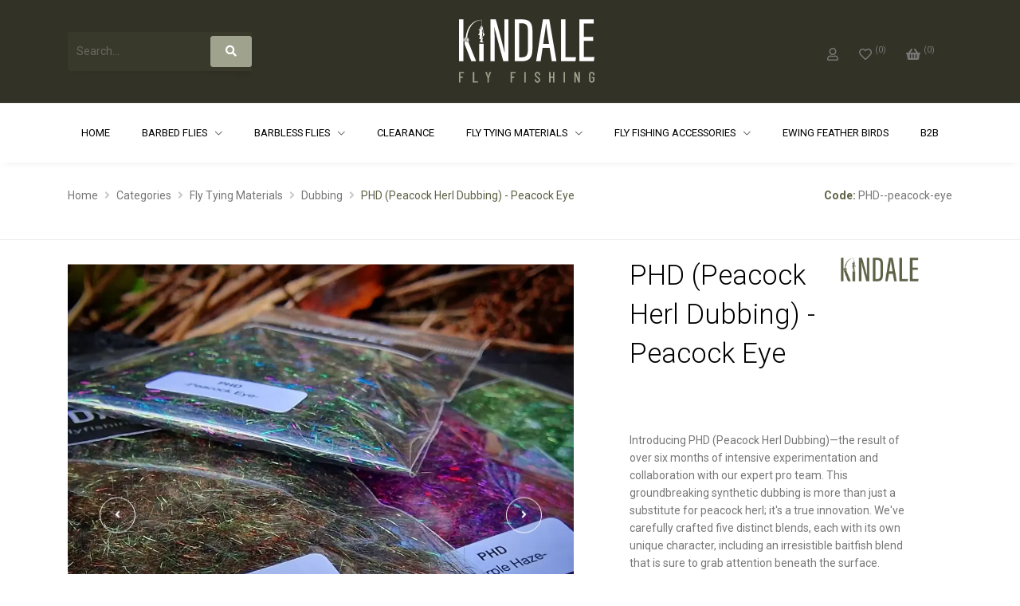

--- FILE ---
content_type: text/html; charset=UTF-8
request_url: https://www.kindaleflyfishing.co.uk/products/phd-peacock-eye
body_size: 13901
content:
<!DOCTYPE html>
<html lang="en">
<head>
    <meta charset="utf-8">
    <meta name="viewport" content="width=device-width, initial-scale=1, shrink-to-fit=no">
    <meta http-equiv="x-ua-compatible" content="ie=edge">

        <meta name="robots" content="index, follow">
    
    <title>PHD - Peacock Eye | Kindale Fly Fishing</title>
    <meta name="Description" content="PHD">
    <meta name="Keywords" content="PHD">
    <meta property="og:site_name" content="kindaleflyfishing.co.uk">

    <meta property="og:locale" content="en_GB" />
    <meta property="og:title" content="PHD  - Peacock Eye" />
    <meta property="og:url" content="https://www.kindaleflyfishing.co.uk/products/phd-peacock-eye" />
    <meta property="og:site_name" content="Kindale Fly Fishing" />
    <meta property="og:description" content="PHD" />
    <meta name="facebook-domain-verification" content="wryp83gfr6htq84dyr0kgmrbfr8q94" />
    <meta name="google-site-verification" content="aZzLGm4E6LvPghI3TNCUaOpVJCHsU3lrxY5JXp6C9t0" />

        <meta property="og:image" content="https://cdn.kindaleflyfishing.co.uk/medium/peacock_herl_dubbing.webp">
    <meta property="og:type" content="product">
    <meta property="product:price.amount" content="2.75">
    <meta property="product:price.currency" content="USD">

    <script type="application/ld+json">
    {
      "@context": "http://schema.org/",
      "@type": "Product",
      "google_product_category": "6440",
      "sku": "PHD--peacock-eye",
      "mpn": "PHD--peacock-eye",
            "image": [
        "https://cdn.kindaleflyfishing.co.uk/peacock_herl_dubbing.webp",
        "https://cdn.kindaleflyfishing.co.uk/medium/peacock_herl_dubbing.webp",
        "https://cdn.kindaleflyfishing.co.uk/thumbs/peacock_herl_dubbing.webp"
      ],
            "name": "PHD (Peacock Herl Dubbing) - Peacock Eye",
      "description": "Introducing PHD (Peacock Herl Dubbing)—the result of over six months of intensive experimentation and collaboration with our expert pro team. This groundbreaking synthetic dubbing is more than just a substitute for peacock herl; it&#039;s a true innovation. We&#039;ve carefully crafted five distinct blends, each with its own unique character, including an irresistible baitfish blend that is sure to grab attention beneath the surface.What makes PHD stand out?It’s the perfect blend of superfine texture and effortless usability. Designed to be easily dubbed, this synthetic dubbing adheres to your thread with minimal effort, saving you time and frustration during your fly-tying sessions. The secret? A fusion of superfine ice dubbing mixed with reflective fibres, creating a shimmering effect that captivates fish and mimics the natural movement of peacock herl.",
      "brand": {
        "@type": "Brand",
        "name": "Kindale Fly Fishing"
      },
      "offers": {
        "@type": "Offer",
        "url": "https://www.kindaleflyfishing.co.uk/products/phd-peacock-eye",
        "itemCondition": "http://schema.org/NewCondition",
        "availability": "http://schema.org/InStock",
        "price": "2.75",
        "priceCurrency": "USD",

                "shippingDetails": {
          "@type": "OfferShippingDetails",
          "shippingRate": {
            "@type": "MonetaryAmount",
            "value": "11.5",
            "currency": "GBP"
          },
          "shippingDestination": {
            "@type": "DefinedRegion",
            "addressCountry": "US"
          }
          },
                    "deliveryTime": {
            "cutOffTime": "16:00-08:00",
            "businessDays": {
              "@type": "OpeningHoursSpecification",
              "dayOfWeek": [ "https://schema.org/Monday", "https://schema.org/Tuesday", "https://schema.org/Wednesday", "https://schema.org/Thursday", "https://schema.org/Friday" ]
            }
          }
        }
      }
    </script>
        <script type="application/ld+json">
    {
      "@context": "https://schema.org",
      "@type": "Organization",
      "url": "https://www.kindaleflyfishing.co.uk/",
      "logo": "https://www.kindaleflyfishing.co.uk/img/kindale-fly-fishing.jpg"
    }
    </script>
        <script type="application/ld+json">
    {
      "@context": "https://schema.org",
      "@type": "BreadcrumbList",
      "itemListElement": [
            {
        "@type": "ListItem",
        "position": 0,
        "name": "Categories",
        "item": "https://www.kindaleflyfishing.co.uk/categories"
      },
            {
        "@type": "ListItem",
        "position": 1,
        "name": "Fly Tying Materials",
        "item": "https://www.kindaleflyfishing.co.uk/categories/fly-tying-materials"
      },
            {
        "@type": "ListItem",
        "position": 2,
        "name": "Dubbing",
        "item": "https://www.kindaleflyfishing.co.uk/categories/fly-tying-materials/dubbing"
      },
            {
        "@type": "ListItem",
        "position": 4,
        "name": "PHD (Peacock Herl Dubbing)"
      }
      ]
    }
    </script>
    
    <!-- Google Fonts -->
    <link rel="stylesheet" href="//fonts.googleapis.com/css?family=Roboto:300,400,500,700,900&display=swap">

    <link rel="stylesheet" href="https://www.kindaleflyfishing.co.uk/css/bootstrap.min.css">
    <link rel="stylesheet" href="https://www.kindaleflyfishing.co.uk/css/all.min.css">

    <!-- CSS Implementing Plugins -->
    <link rel="stylesheet" href="https://www.kindaleflyfishing.co.uk/js/jquery-ui-1.12.1/jquery-ui.min.css">
    <link rel="stylesheet" href="https://www.kindaleflyfishing.co.uk/js/plugins/slick/slick.min.css">
    <link rel="stylesheet" href="https://www.kindaleflyfishing.co.uk/js/plugins/icon-hs/style.min.css">
    <link rel="stylesheet" href="https://www.kindaleflyfishing.co.uk/js/plugins/hamburgers/hamburgers.min.css">
    <link rel="stylesheet" href="https://www.kindaleflyfishing.co.uk/js/plugins/hs-megamenu/src/hs.megamenu.css">
    <link rel="stylesheet" href="https://www.kindaleflyfishing.co.uk/js/plugins/mCustomSCrollbar/jquery.mCustomScrollbar.min.css">
    <link rel="stylesheet" href="https://www.kindaleflyfishing.co.uk/js/animate.min.css">
    <link rel="stylesheet" href="https://www.kindaleflyfishing.co.uk/js/swiper/css/swiper.min.css">
    <link rel="stylesheet" href="https://www.kindaleflyfishing.co.uk/css/styles.e-commerce.min.css?v=2">
    <link rel="stylesheet" href="https://www.kindaleflyfishing.co.uk/js/plugins/likely/likely.css">
    <link rel="stylesheet" href="https://www.kindaleflyfishing.co.uk/js/cookies/cookieconsent.css">

    <!-- CSS Customization -->
    <link rel="stylesheet" href="https://www.kindaleflyfishing.co.uk/css/custom.css?v=2">


    <!-- Favicon -->
    <link rel="apple-touch-icon" sizes="57x57" href="https://www.kindaleflyfishing.co.uk/img/favicons/apple-icon-57x57.png">
    <link rel="apple-touch-icon" sizes="60x60" href="https://www.kindaleflyfishing.co.uk/img/favicons/apple-icon-60x60.png">
    <link rel="apple-touch-icon" sizes="72x72" href="https://www.kindaleflyfishing.co.uk/img/favicons/apple-icon-72x72.png">
    <link rel="apple-touch-icon" sizes="76x76" href="https://www.kindaleflyfishing.co.uk/img/favicons/apple-icon-76x76.png">
    <link rel="apple-touch-icon" sizes="114x114" href="https://www.kindaleflyfishing.co.uk/img/favicons/apple-icon-114x114.png">
    <link rel="apple-touch-icon" sizes="120x120" href="https://www.kindaleflyfishing.co.uk/img/favicons/apple-icon-120x120.png">
    <link rel="apple-touch-icon" sizes="144x144" href="https://www.kindaleflyfishing.co.uk/img/favicons/apple-icon-144x144.png">
    <link rel="apple-touch-icon" sizes="152x152" href="https://www.kindaleflyfishing.co.uk/img/favicons/apple-icon-152x152.png">
    <link rel="apple-touch-icon" sizes="180x180" href="https://www.kindaleflyfishing.co.uk/img/favicons/apple-icon-180x180.png">
    <link rel="icon" type="image/png" sizes="192x192"  href="https://www.kindaleflyfishing.co.uk/img/favicons/android-icon-192x192.png">
    <link rel="icon" type="image/png" sizes="32x32" href="https://www.kindaleflyfishing.co.uk/img/favicons/favicon-32x32.png">
    <link rel="icon" type="image/png" sizes="96x96" href="https://www.kindaleflyfishing.co.uk/img/favicons/favicon-96x96.png">
    <link rel="icon" type="image/png" sizes="16x16" href="https://www.kindaleflyfishing.co.uk/img/favicons/favicon-16x16.png">
    <link rel="manifest" href="https://www.kindaleflyfishing.co.uk/img/favicons/manifest.json">
    <meta name="msapplication-TileColor" content="#ffffff">
    <meta name="msapplication-TileImage" content="https://www.kindaleflyfishing.co.uk/img/favicons/ms-icon-144x144.png">
    <meta name="theme-color" content="#ffffff">
        <link rel="stylesheet" href="https://cdnjs.cloudflare.com/ajax/libs/toastr.js/latest/toastr.min.css" integrity="sha512-vKMx8UnXk60zUwyUnUPM3HbQo8QfmNx7+ltw8Pm5zLusl1XIfwcxo8DbWCqMGKaWeNxWA8yrx5v3SaVpMvR3CA==" crossorigin="anonymous" referrerpolicy="no-referrer" />

    <!-- Global site tag (gtag.js) - Google Analytics -->
    <script data-cookiecategory="analytics" async src="https://www.googletagmanager.com/gtag/js?id=G-K87374RR4P"></script>
    <script data-cookiecategory="analytics">
        window.dataLayer = window.dataLayer || [];
        function gtag(){dataLayer.push(arguments);}
        gtag('js', new Date());

        gtag('config', 'G-K87374RR4P');
    </script>

        <script data-cookiecategory="analytics">
        gtag("event", "view_item", {
            currency: "USD",
            value: 2.75,
            items: [
                {
                    item_id: "PHD--peacock-eye",
                    item_name: "PHD (Peacock Herl Dubbing) - Peacock Eye",
                    item_brand: "Kindale Fly Fishing",
                                        item_category: "Fly Tying Materials",
                                        item_category1: "Dubbing",
                                        price: 2.75,
                    quantity: 1
                }
            ]
        });

    </script>
</head>
<body>
<main>
        <!-- Header -->
    <header id="js-header" class="u-header u-header--static u-shadow-v19">
        <!-- Top Bar -->
        <div class="u-header__section g-brd-bottom g-brd-gray-light-v4 g-transition-0_3 bg-seaweed">
            <div class="container">
                <div class="row justify-content-between align-items-center g-mx-0--lg">
                    <div class="col-12 col-sm-auto order-sm-2 g-py-5 g-py-20--sm text-center">
                        <!-- Logo -->
                        <a class="navbar-brand" href="https://www.kindaleflyfishing.co.uk/">
                                <img src="https://www.kindaleflyfishing.co.uk/img/logo.svg" alt="Kindale Fly Fishing" width="170" height="80">
                        </a>
                        <!-- End Logo -->
                    </div>

                    <div class="col-12 col-sm-auto order-sm-1 g-pl-0--sm g-py-5 g-py-20--sm">
                        <form action="https://www.kindaleflyfishing.co.uk/products" method="get" class="input-group u-shadow-v19 rounded">
                            <input class="form-control g-brd-none g-color-gray-dark-v5 g-bg-main-light-v1 g-bg-gray-light-v5--focus g-placeholder-gray-dark-v3 rounded search_input" type="text" name="search_term" placeholder="Search..." required>
                            <span class="input-group-addon u-shadow-v19 g-brd-none g-bg-main-light-v1 g-py-5 g-pl-5">
                                <button class="btn u-btn-primary bg-olive color-blue rounded text-uppercase g-py-8 g-px-18" aria-label="Search" type="submit"><i class="fa fa-search"></i></button>
                            </span>
                        </form>
                    </div>

                    <div class="col-12 col-sm-auto order-sm-3 g-py-5 g-py-20--sm">
                        <div class="d-flex justify-content-between">
                            <!-- Login -->
                            <div class="d-inline-block">
                                <a class="u-icon-v1 g-color-text g-color-white--hover g-color-black--focus g-font-size-16 g-text-underline--none--hover g-width-50" href="https://www.kindaleflyfishing.co.uk/myaccount" aria-label="My Account">
                                    <i class="d-inline-block far fa-user"></i>
                                </a>
                            </div>
                            <!-- End Login -->

                            <!-- Wishlist -->
                            <div class="d-inline-block">
                                <a class="u-icon-v1 g-color-text g-color-white--hover g-color-black--focus g-font-size-16 g-text-underline--none--hover g-width-50" href="https://www.kindaleflyfishing.co.uk/wishlist" aria-label="0">
                                    <i class="d-inline-block far fa-heart"></i>
                                    <span class="align-bottom g-font-size-11">(<span id="wishlist-count">0</span>)</span>
                                </a>
                            </div>
                            <!-- End Wishlist -->

                            <!-- Basket -->
                            <div class="u-basket d-inline-block">
                                <div id="basket-invoker-mobile" class="u-icon-v1 g-color-text g-color-white--hover g-color-black--focus g-font-size-16 g-text-underline--none--hover g-ml-10 g-width-50">
                                    <i class="d-inline-block fa fa-shopping-basket"></i>
                                    <span class="align-bottom g-font-size-11">(<span id="cart-count">0</span>)</span>
                                </div>
                                <div id="basket-bar" class="u-basket__bar g-text-transform-none g-bg-white g-brd-around g-brd-gray-light-v4"></div>
                            </div>
                            <!-- End Basket -->
                        </div>

                    </div>
                </div>
            </div>
        </div>
        <!-- End Top Bar -->

        <div class="u-header__section u-header__section--light g-bg-white g-transition-0_3">
            <nav class="js-mega-menu navbar navbar-expand-lg">
                <div class="container-fluid">

                    <!-- Responsive Toggle Button -->
                    <button type="button" class="navbar-toggler navbar-toggler-right btn ml-auto g-line-height-1 g-brd-none g-pa-0"
                            aria-label="Toggle navigation"
                            aria-expanded="false"
                            aria-controls="navBar"
                            data-toggle="collapse"
                            data-target="#navBar">
                            <span class="hamburger hamburger--slider">
                              <span class="hamburger-box">
                                <span class="hamburger-inner"></span>
                              </span>
                            </span>
                    </button>
                    <!-- End Responsive Toggle Button -->
                    <!-- Navigation -->
                    <div id="navBar" class="collapse navbar-collapse align-items-center flex-sm-row">
                        <ul class="navbar-nav mx-auto">
                            
                <li class="nav-item g-mx-10--lg g-mx-15--xl">
            <a class="nav-link text-uppercase g-color-primary--hover g-px-5 g-py-20" href="https://www.kindaleflyfishing.co.uk/index">Home</a>
        </li>
    


                                        <li class="nav-item hs-has-sub-menu g-mx-10--lg g-mx-15--xl">

                <a id="nav-link--1" class="nav-link text-uppercase g-color-primary--hover g-px-5 g-py-20" href="#" aria-haspopup="true" aria-expanded="false" aria-controls="nav-submenu--1">
                    Barbed Flies
                </a>

                <!-- Submenu -->
                <ul id="nav-submenu--1" class="hs-sub-menu list-unstyled u-shadow-v11 g-min-width-220 g-brd-top g-brd-primary g-brd-top-2 animated" aria-labelledby="nav-link--1">
                    
                                                    <li>
                                <a class="nav-link g-color-gray-dark-v4 g-font-weight-500 " href="https://www.kindaleflyfishing.co.uk/categories/fly-fishing-flies/barbed/lures">Lures</a>
                            </li>
                                                                                <li>
                                <a class="nav-link g-color-gray-dark-v4 g-font-weight-500 " href="https://www.kindaleflyfishing.co.uk/categories/fly-fishing-flies/barbed/diawl-bach">Diawl Bach</a>
                            </li>
                                                                                <li>
                                <a class="nav-link g-color-gray-dark-v4 g-font-weight-500 " href="https://www.kindaleflyfishing.co.uk/categories/fly-fishing-flies/barbed/buzzers">Buzzers</a>
                            </li>
                                                                                <li>
                                <a class="nav-link g-color-gray-dark-v4 g-font-weight-500 " href="https://www.kindaleflyfishing.co.uk/categories/fly-fishing-flies/barbed/crunchers">Crunchers</a>
                            </li>
                                                                                <li>
                                <a class="nav-link g-color-gray-dark-v4 g-font-weight-500 " href="https://www.kindaleflyfishing.co.uk/categories/fly-fishing-flies/barbed/cormorants">Cormorants</a>
                            </li>
                                                                                <li>
                                <a class="nav-link g-color-gray-dark-v4 g-font-weight-500 " href="https://www.kindaleflyfishing.co.uk/categories/fly-fishing-flies/barbed/cdc-flies">Cdc Flies</a>
                            </li>
                                                                                <li>
                                <a class="nav-link g-color-gray-dark-v4 g-font-weight-500 " href="https://www.kindaleflyfishing.co.uk/categories/fly-fishing-flies/barbed/perdigons">Perdigons</a>
                            </li>
                                                                                <li>
                                <a class="nav-link g-color-gray-dark-v4 g-font-weight-500 " href="https://www.kindaleflyfishing.co.uk/categories/fly-fishing-flies/barbed/damsels">Damsels</a>
                            </li>
                                                                                <li>
                                <a class="nav-link g-color-gray-dark-v4 g-font-weight-500 " href="https://www.kindaleflyfishing.co.uk/categories/fly-fishing-flies/barbed/squirmy-worms">Squirmy Worms</a>
                            </li>
                                                                                <li>
                                <a class="nav-link g-color-gray-dark-v4 g-font-weight-500 " href="https://www.kindaleflyfishing.co.uk/categories/fly-fishing-flies/barbed/zonkers">Zonkers</a>
                            </li>
                                                                                <li>
                                <a class="nav-link g-color-gray-dark-v4 g-font-weight-500 " href="https://www.kindaleflyfishing.co.uk/categories/fly-fishing-flies/barbed/wet-fly">Wet Fly</a>
                            </li>
                                                                                <li>
                                <a class="nav-link g-color-gray-dark-v4 g-font-weight-500 " href="https://www.kindaleflyfishing.co.uk/categories/fly-fishing-flies/barbed/dry-fly">Dry Fly</a>
                            </li>
                                                                                <li>
                                <a class="nav-link g-color-gray-dark-v4 g-font-weight-500 " href="https://www.kindaleflyfishing.co.uk/categories/fly-fishing-flies/barbed/predator">Predator</a>
                            </li>
                                                                                <li>
                                <a class="nav-link g-color-gray-dark-v4 g-font-weight-500 " href="https://www.kindaleflyfishing.co.uk/categories/fly-fishing-flies/barbed/booby-flies">Booby Flies</a>
                            </li>
                                                                                <li>
                                <a class="nav-link g-color-gray-dark-v4 g-font-weight-500 " href="https://www.kindaleflyfishing.co.uk/categories/fly-fishing-flies/barbed/collections">Collections</a>
                            </li>
                                                    

                                    </ul>
                <!-- End Submenu -->

            </li>

            


                                        <li class="nav-item hs-has-sub-menu g-mx-10--lg g-mx-15--xl">

                <a id="nav-link--2" class="nav-link text-uppercase g-color-primary--hover g-px-5 g-py-20" href="#" aria-haspopup="true" aria-expanded="false" aria-controls="nav-submenu--2">
                    Barbless Flies
                </a>

                <!-- Submenu -->
                <ul id="nav-submenu--2" class="hs-sub-menu list-unstyled u-shadow-v11 g-min-width-220 g-brd-top g-brd-primary g-brd-top-2 animated" aria-labelledby="nav-link--2">
                    
                                                    <li>
                                <a class="nav-link g-color-gray-dark-v4 g-font-weight-500 " href="https://www.kindaleflyfishing.co.uk/categories/fly-fishing-flies/barbless/dry-fly">Dry Fly</a>
                            </li>
                                                                                <li>
                                <a class="nav-link g-color-gray-dark-v4 g-font-weight-500 " href="https://www.kindaleflyfishing.co.uk/categories/fly-fishing-flies/barbless/mop-flies">Mop Flies</a>
                            </li>
                                                                                <li>
                                <a class="nav-link g-color-gray-dark-v4 g-font-weight-500 " href="https://www.kindaleflyfishing.co.uk/categories/fly-fishing-flies/barbless/buzzers">Buzzers</a>
                            </li>
                                                                                <li>
                                <a class="nav-link g-color-gray-dark-v4 g-font-weight-500 " href="https://www.kindaleflyfishing.co.uk/categories/fly-fishing-flies/barbless/boobies">Boobies</a>
                            </li>
                                                                                <li>
                                <a class="nav-link g-color-gray-dark-v4 g-font-weight-500 " href="https://www.kindaleflyfishing.co.uk/categories/fly-fishing-flies/barbless/cormorants">Cormorants</a>
                            </li>
                                                                                <li>
                                <a class="nav-link g-color-gray-dark-v4 g-font-weight-500 " href="https://www.kindaleflyfishing.co.uk/categories/fly-fishing-flies/barbless/crunchers">Crunchers</a>
                            </li>
                                                                                <li>
                                <a class="nav-link g-color-gray-dark-v4 g-font-weight-500 " href="https://www.kindaleflyfishing.co.uk/categories/fly-fishing-flies/barbless/egg-flies">Egg Flies</a>
                            </li>
                                                                                <li>
                                <a class="nav-link g-color-gray-dark-v4 g-font-weight-500 " href="https://www.kindaleflyfishing.co.uk/categories/fly-fishing-flies/barbless/squirmy-worms">Squirmy Worms</a>
                            </li>
                                                                                <li>
                                <a class="nav-link g-color-gray-dark-v4 g-font-weight-500 " href="https://www.kindaleflyfishing.co.uk/categories/fly-fishing-flies/barbless/diawl-bach">Diawl Bach</a>
                            </li>
                                                                                <li>
                                <a class="nav-link g-color-gray-dark-v4 g-font-weight-500 " href="https://www.kindaleflyfishing.co.uk/categories/fly-fishing-flies/barbless/lures">Lures</a>
                            </li>
                                                                                <li>
                                <a class="nav-link g-color-gray-dark-v4 g-font-weight-500 " href="https://www.kindaleflyfishing.co.uk/categories/fly-fishing-flies/barbless/blobs">Blobs</a>
                            </li>
                                                                                <li>
                                <a class="nav-link g-color-gray-dark-v4 g-font-weight-500 " href="https://www.kindaleflyfishing.co.uk/categories/fly-fishing-flies/barbless/egg-worm">Egg Worm</a>
                            </li>
                                                                                <li>
                                <a class="nav-link g-color-gray-dark-v4 g-font-weight-500 " href="https://www.kindaleflyfishing.co.uk/categories/fly-fishing-flies/barbless/nymphs">Nymphs</a>
                            </li>
                                                                                <li>
                                <a class="nav-link g-color-gray-dark-v4 g-font-weight-500 " href="https://www.kindaleflyfishing.co.uk/categories/fly-fishing-flies/barbless/perdigons">Perdigons</a>
                            </li>
                                                                                <li>
                                <a class="nav-link g-color-gray-dark-v4 g-font-weight-500 " href="https://www.kindaleflyfishing.co.uk/categories/fly-fishing-flies/barbless/barbless-selections">Barbless Selections</a>
                            </li>
                                                    

                                    </ul>
                <!-- End Submenu -->

            </li>

            


                <li class="nav-item g-mx-10--lg g-mx-15--xl">
            <a class="nav-link text-uppercase g-color-primary--hover g-px-5 g-py-20" href="https://www.kindaleflyfishing.co.uk/categories/clearance">Clearance</a>
        </li>
    


                                        <li class="nav-item hs-has-sub-menu g-mx-10--lg g-mx-15--xl">

                <a id="nav-link--4" class="nav-link text-uppercase g-color-primary--hover g-px-5 g-py-20" href="#" aria-haspopup="true" aria-expanded="false" aria-controls="nav-submenu--4">
                    Fly Tying Materials
                </a>

                <!-- Submenu -->
                <ul id="nav-submenu--4" class="hs-sub-menu list-unstyled u-shadow-v11 g-min-width-220 g-brd-top g-brd-primary g-brd-top-2 animated" aria-labelledby="nav-link--4">
                    
                                                    <li>
                                <a class="nav-link g-color-gray-dark-v4 g-font-weight-500 " href="https://www.kindaleflyfishing.co.uk/categories/fly-tying-materials/feathers">Feathers</a>
                            </li>
                                                                                <li>
                                <a class="nav-link g-color-gray-dark-v4 g-font-weight-500 " href="https://www.kindaleflyfishing.co.uk/categories/fly-tying-materials/synthetics">Synthetics</a>
                            </li>
                                                                                <li>
                                <a class="nav-link g-color-gray-dark-v4 g-font-weight-500 " href="https://www.kindaleflyfishing.co.uk/categories/fly-tying-materials/fritz-and-chenille">Fritz and chenille</a>
                            </li>
                                                                                <li>
                                <a class="nav-link g-color-gray-dark-v4 g-font-weight-500 " href="https://www.kindaleflyfishing.co.uk/categories/fly-tying-materials/eyes">Eyes</a>
                            </li>
                                                                                <li>
                                <a class="nav-link g-color-gray-dark-v4 g-font-weight-500 " href="https://www.kindaleflyfishing.co.uk/categories/fly-tying-materials/foam">Foam</a>
                            </li>
                                                                                <li>
                                <a class="nav-link g-color-gray-dark-v4 g-font-weight-500 " href="https://www.kindaleflyfishing.co.uk/categories/fly-tying-materials/tinsels">Tinsels And Flash</a>
                            </li>
                                                                                <li>
                                <a class="nav-link g-color-gray-dark-v4 g-font-weight-500 " href="https://www.kindaleflyfishing.co.uk/categories/fly-tying-materials/dubbing">Dubbing</a>
                            </li>
                                                                                <li>
                                <a class="nav-link g-color-gray-dark-v4 g-font-weight-500 " href="https://www.kindaleflyfishing.co.uk/categories/fly-tying-materials/fur">Fur</a>
                            </li>
                                                                                <li>
                                <a class="nav-link g-color-gray-dark-v4 g-font-weight-500 " href="https://www.kindaleflyfishing.co.uk/categories/fly-tying-materials/specialist-yarns-wools">Specialist Yarns and Wools</a>
                            </li>
                                                                                <li>
                                <a class="nav-link g-color-gray-dark-v4 g-font-weight-500 " href="https://www.kindaleflyfishing.co.uk/categories/fly-tying-materials/varnish-thinners">Varnish + Thinners</a>
                            </li>
                                                                                <li>
                                <a class="nav-link g-color-gray-dark-v4 g-font-weight-500 " href="https://www.kindaleflyfishing.co.uk/categories/fly-tying-materials/beads">Beads</a>
                            </li>
                                                                                <li>
                                <a class="nav-link g-color-gray-dark-v4 g-font-weight-500 " href="https://www.kindaleflyfishing.co.uk/categories/fly-tying-materials/fly-tying-wax">Fly Tying Wax</a>
                            </li>
                                                                                <li>
                                <a class="nav-link g-color-gray-dark-v4 g-font-weight-500 " href="https://www.kindaleflyfishing.co.uk/categories/fly-tying-materials/fly-tying-thread">Fly Tying Thread</a>
                            </li>
                                                                                <li>
                                <a class="nav-link g-color-gray-dark-v4 g-font-weight-500 " href="https://www.kindaleflyfishing.co.uk/categories/fly-tying-materials/fly-tying-wire">Fly Tying Wire</a>
                            </li>
                                                                                <li>
                                <a class="nav-link g-color-gray-dark-v4 g-font-weight-500 " href="https://www.kindaleflyfishing.co.uk/categories/fly-tying-materials/fly-tying-hooks">Fly Tying Hooks</a>
                            </li>
                                                                                <li>
                                <a class="nav-link g-color-gray-dark-v4 g-font-weight-500 " href="https://www.kindaleflyfishing.co.uk/categories/fly-tying-materials/fl-tying-tools">Fly Tying Tools</a>
                            </li>
                                                                                <li>
                                <a class="nav-link g-color-gray-dark-v4 g-font-weight-500 " href="https://www.kindaleflyfishing.co.uk/categories/fly-tying-materials/capes">Cape and Saddles</a>
                            </li>
                                                                                <li>
                                <a class="nav-link g-color-gray-dark-v4 g-font-weight-500 " href="https://www.kindaleflyfishing.co.uk/categories/fly-tying-materials/uv-cure-resin">UV Cure Resin</a>
                            </li>
                                                                                <li>
                                <a class="nav-link g-color-gray-dark-v4 g-font-weight-500 " href="https://www.kindaleflyfishing.co.uk/categories/fly-tying-materials/fly-tying-vices">Fly Tying Vices</a>
                            </li>
                                                    

                                    </ul>
                <!-- End Submenu -->

            </li>

            


                                        <li class="nav-item hs-has-sub-menu g-mx-10--lg g-mx-15--xl">

                <a id="nav-link--5" class="nav-link text-uppercase g-color-primary--hover g-px-5 g-py-20" href="#" aria-haspopup="true" aria-expanded="false" aria-controls="nav-submenu--5">
                    Fly Fishing Accessories
                </a>

                <!-- Submenu -->
                <ul id="nav-submenu--5" class="hs-sub-menu list-unstyled u-shadow-v11 g-min-width-220 g-brd-top g-brd-primary g-brd-top-2 animated" aria-labelledby="nav-link--5">
                    
                                                    <li>
                                <a class="nav-link g-color-gray-dark-v4 g-font-weight-500 " href="https://www.kindaleflyfishing.co.uk/categories/fly-fishing-accessories/floatant-and-sinkants">Floatant and Sinkants</a>
                            </li>
                                                                                <li>
                                <a class="nav-link g-color-gray-dark-v4 g-font-weight-500 " href="https://www.kindaleflyfishing.co.uk/categories/fly-fishing-accessories/merchandise">Merchandise</a>
                            </li>
                                                                                <li>
                                <a class="nav-link g-color-gray-dark-v4 g-font-weight-500 " href="https://www.kindaleflyfishing.co.uk/categories/fly-fishing-accessories/material-storage">Material Storage</a>
                            </li>
                                                                                <li>
                                <a class="nav-link g-color-gray-dark-v4 g-font-weight-500 " href="https://www.kindaleflyfishing.co.uk/categories/fly-fishing-accessories/leaders-tippets">Leaders and Tippets</a>
                            </li>
                                                                                <li>
                                <a class="nav-link g-color-gray-dark-v4 g-font-weight-500 " href="https://www.kindaleflyfishing.co.uk/categories/fly-fishing-accessories/fly-boxes">Fly Boxes</a>
                            </li>
                                                                                <li>
                                <a class="nav-link g-color-gray-dark-v4 g-font-weight-500 " href="https://www.kindaleflyfishing.co.uk/categories/fly-fishing-accessories/line-trays">Line Trays</a>
                            </li>
                                                                                <li>
                                <a class="nav-link g-color-gray-dark-v4 g-font-weight-500 " href="https://www.kindaleflyfishing.co.uk/categories/fly-fishing-accessories/misc">Misc</a>
                            </li>
                                                                                <li>
                                <a class="nav-link g-color-gray-dark-v4 g-font-weight-500 " href="https://www.kindaleflyfishing.co.uk/categories/fly-fishing-accessories/headwear">Headwear</a>
                            </li>
                                                                                <li>
                                <a class="nav-link g-color-gray-dark-v4 g-font-weight-500 " href="https://www.kindaleflyfishing.co.uk/categories/fly-fishing-accessories/nets">Nets</a>
                            </li>
                                                    

                                    </ul>
                <!-- End Submenu -->

            </li>

            


                <li class="nav-item g-mx-10--lg g-mx-15--xl">
            <a class="nav-link text-uppercase g-color-primary--hover g-px-5 g-py-20" href="https://www.kindaleflyfishing.co.uk/categories/ewing-feather-birds">Ewing Feather Birds</a>
        </li>
    


                <li class="nav-item g-mx-10--lg g-mx-15--xl">
            <a class="nav-link text-uppercase g-color-primary--hover g-px-5 g-py-20" href="https://www.kindaleflyfishing.co.uk/categories/b2b">B2B</a>
        </li>
    

                        </ul>
                    </div>
                    <!-- End Navigation -->
                </div>
            </nav>
        </div>
    </header>
    <!-- End Header -->    
        <!-- Breadcrumbs -->
    <section class="g-brd-bottom g-brd-gray-light-v4 g-py-10 g-py-30--md">
        <div class="container">
            <div class="row">
                <div class="col-md-8 col-lg-9">
                    <ul class="u-list-inline">
                        <li class="list-inline-item g-mr-5">
                            <a class="u-link-v5 g-color-text" href="https://www.kindaleflyfishing.co.uk/">Home</a>
                            <i class="g-color-gray-light-v2 g-ml-5 fa fa-angle-right"></i>
                        </li>
                                                <li class="list-inline-item g-mr-5">
                            <a class="u-link-v5 g-color-text cat_item" href="https://www.kindaleflyfishing.co.uk/categories">Categories</a>
                            <i class="g-color-gray-light-v2 g-ml-5 fa fa-angle-right"></i>
                        </li>
                                                <li class="list-inline-item g-mr-5">
                            <a class="u-link-v5 g-color-text cat_item" href="https://www.kindaleflyfishing.co.uk/categories/fly-tying-materials">Fly Tying Materials</a>
                            <i class="g-color-gray-light-v2 g-ml-5 fa fa-angle-right"></i>
                        </li>
                                                <li class="list-inline-item g-mr-5">
                            <a class="u-link-v5 g-color-text cat_item" href="https://www.kindaleflyfishing.co.uk/categories/fly-tying-materials/dubbing">Dubbing</a>
                            <i class="g-color-gray-light-v2 g-ml-5 fa fa-angle-right"></i>
                        </li>
                                                <li class="list-inline-item color-moss">
                            <span>PHD (Peacock Herl Dubbing) - Peacock Eye</span>
                        </li>
                    </ul>
                </div>
                <div class="col-md-4 col-lg-3 text-md-right mt-2 mt-md-0">
                    <p><span class="font-weight-bold color-moss">Code:</span> <span class="productcode">PHD</span></p>
                </div>
            </div>
        </div>
    </section>
    <!-- End Breadcrumbs -->

    <!-- Product Description -->
    <div class="container g-pb-50 g-pt-20">
        <div class="row">
            <div class="col-lg-7">
                <!-- Carousel -->
                <div id="carouselCus1" class="js-carousel g-pt-10 g-mb-10"
                     data-infinite="true"
                     data-fade="true"
                     data-arrows-classes="u-arrow-v1 g-brd-around g-brd-white g-absolute-centered--y g-width-45 g-height-45 g-font-size-14 g-color-white g-color-primary--hover rounded-circle"
                     data-arrow-left-classes="fa fa-angle-left g-left-40"
                     data-arrow-right-classes="fa fa-angle-right g-right-40"
                     data-nav-for="#carouselCus2">
                                        <div class="js-slide g-bg-cover">
                        <img class="img-fluid w-100" src="https://cdn.kindaleflyfishing.co.uk/peacock_herl_dubbing.webp" alt="" loading="lazy">
                    </div>
                                        <div class="js-slide g-bg-cover">
                        <img class="img-fluid w-100" src="https://cdn.kindaleflyfishing.co.uk/phd.webp" alt="" loading="lazy">
                    </div>
                                        <div class="js-slide g-bg-cover">
                        <img class="img-fluid w-100" src="https://cdn.kindaleflyfishing.co.uk/peacock_herl_dubbing__purple_haze.webp" alt="" loading="lazy">
                    </div>
                                        <div class="js-slide g-bg-cover">
                        <img class="img-fluid w-100" src="https://cdn.kindaleflyfishing.co.uk/peacock_herl_dubbing__damsel.webp" alt="" loading="lazy">
                    </div>
                                        <div class="js-slide g-bg-cover">
                        <img class="img-fluid w-100" src="https://cdn.kindaleflyfishing.co.uk/peacock_dubbing__peacock_eye.webp" alt="" loading="lazy">
                    </div>
                                        <div class="js-slide g-bg-cover">
                        <img class="img-fluid w-100" src="https://cdn.kindaleflyfishing.co.uk/peacock_herl_dubbing__peacock_herl.webp" alt="" loading="lazy">
                    </div>
                                        <div class="js-slide g-bg-cover">
                        <img class="img-fluid w-100" src="https://cdn.kindaleflyfishing.co.uk/peacock_herl_dubbing__baitfish.webp" alt="" loading="lazy">
                    </div>
                                        <div class="js-slide g-bg-cover">
                        <img class="img-fluid w-100" src="https://cdn.kindaleflyfishing.co.uk/screenshot_20251006_203202_instagram.webp" alt="" loading="lazy">
                    </div>
                                    </div>

                                <div id="carouselCus2" class="js-carousel text-center u-carousel-v3 g-mx-minus-5"
                     data-infinite="true"
                     data-center-mode="true"
                     data-slides-show="3"
                     data-is-thumbs="true"
                     data-focus-on-select="false"
                     data-nav-for="#carouselCus1">
                                        <div class="js-slide g-cursor-pointer g-px-5" data-id="2604">
                        <img class="img-fluid" src="https://cdn.kindaleflyfishing.co.uk/thumbs/peacock_herl_dubbing.webp" alt="PHD (Peacock Herl Dubbing)" loading="lazy">
                    </div>
                                        <div class="js-slide g-cursor-pointer g-px-5" data-id="2601">
                        <img class="img-fluid" src="https://cdn.kindaleflyfishing.co.uk/thumbs/phd.webp" alt="PHD (Peacock Herl Dubbing)" loading="lazy">
                    </div>
                                        <div class="js-slide g-cursor-pointer g-px-5" data-id="2602">
                        <img class="img-fluid" src="https://cdn.kindaleflyfishing.co.uk/thumbs/peacock_herl_dubbing__purple_haze.webp" alt="PHD (Peacock Herl Dubbing)" loading="lazy">
                    </div>
                                        <div class="js-slide g-cursor-pointer g-px-5" data-id="2603">
                        <img class="img-fluid" src="https://cdn.kindaleflyfishing.co.uk/thumbs/peacock_herl_dubbing__damsel.webp" alt="PHD (Peacock Herl Dubbing)" loading="lazy">
                    </div>
                                        <div class="js-slide g-cursor-pointer g-px-5" data-id="2605">
                        <img class="img-fluid" src="https://cdn.kindaleflyfishing.co.uk/thumbs/peacock_dubbing__peacock_eye.webp" alt="PHD (Peacock Herl Dubbing)" loading="lazy">
                    </div>
                                        <div class="js-slide g-cursor-pointer g-px-5" data-id="2606">
                        <img class="img-fluid" src="https://cdn.kindaleflyfishing.co.uk/thumbs/peacock_herl_dubbing__peacock_herl.webp" alt="PHD (Peacock Herl Dubbing)" loading="lazy">
                    </div>
                                        <div class="js-slide g-cursor-pointer g-px-5" data-id="2607">
                        <img class="img-fluid" src="https://cdn.kindaleflyfishing.co.uk/thumbs/peacock_herl_dubbing__baitfish.webp" alt="PHD (Peacock Herl Dubbing)" loading="lazy">
                    </div>
                                        <div class="js-slide g-cursor-pointer g-px-5" data-id="3800">
                        <img class="img-fluid" src="https://cdn.kindaleflyfishing.co.uk/thumbs/screenshot_20251006_203202_instagram.webp" alt="PHD (Peacock Herl Dubbing)" loading="lazy">
                    </div>
                                    </div>
                <!-- End Carousel -->
                            </div>

            <div class="col-lg-5">

                <div class="g-px-40--lg">

                    <!-- Product Info -->
                    <div class="g-mb-30">
                                                    <div class="row g-pb-10">
                                <div class="col-8 col-sm-9 col-md-8">
                                    <h1 id="product_name" class="g-font-weight-300 mb-4" data-name="PHD (Peacock Herl Dubbing)">PHD (Peacock Herl Dubbing)  - Peacock Eye</h1>
                                </div>
                                <div class="col-4 col-sm-3 col-md-4">
                                    <a id="brand_name" href="https://www.kindaleflyfishing.co.uk/brands/kindale-fly-fishing" title="Kindale Fly Fishing">
                                        <img class="w-100" src="https://cdn.kindaleflyfishing.co.uk/thumbs/kindale_logo_rgb_secondary_logo__moss.webp" alt="Kindale Fly Fishing" title="Kindale Fly Fishing" alt="Kindale Fly Fishing" loading="lazy">
                                    </a>
                                </div>
                            </div>
                        
                        <div id="product_description"><p>Introducing PHD (Peacock Herl Dubbing)—the result of over six months of intensive experimentation and collaboration with our expert pro team. This groundbreaking synthetic dubbing is more than just a substitute for peacock herl; it's a true innovation. We've carefully crafted five distinct blends, each with its own unique character, including an irresistible baitfish blend that is sure to grab attention beneath the surface.</p><p>What makes PHD stand out?</p><p>It’s the perfect blend of superfine texture and effortless usability. Designed to be easily dubbed, this synthetic dubbing adheres to your thread with minimal effort, saving you time and frustration during your fly-tying sessions. The secret? A fusion of superfine ice dubbing mixed with reflective fibres, creating a shimmering effect that captivates fish and mimics the natural movement of peacock herl.</p></div>
                    </div>
                    <!-- End Product Info -->

                        <div class="d-flex justify-content-between align-items-center g-brd-bottom g-brd-gray-light-v3 py-3" role="tab">
        <h5 class="g-color-gray-dark-v5 g-font-weight-400 g-font-size-default mb-0" style="min-width: 30%;">PHD Blend</h5>

                <select id="variant_813" class="variant js-custom-select w-100 u-select-v2 u-shadow-v19 g-brd-none g-color-black g-color-primary--hover g-bg-white text-left g-rounded-30 g-pl-30" data-placeholder="Area of Interest" data-open-icon="fa fa-angle-down" data-close-icon="fa fa-angle-up">
            <option value="0">- Select -</option>
                                    <!-- Checkbox -->
                                                <option class="g-brd-secondary-light-v2 g-color-black g-color-white--active g-bg-primary--active" value="815"  data-arr="">Bait Fish</option>
                                                                <option class="g-brd-secondary-light-v2 g-color-black g-color-white--active g-bg-primary--active" value="817" selected="selected" data-arr="">Peacock Eye</option>
                                                                <option class="g-brd-secondary-light-v2 g-color-black g-color-white--active g-bg-primary--active" value="816"  data-arr="">Peacock Herl</option>
                                                                <option class="g-brd-secondary-light-v2 g-color-black g-color-white--active g-bg-primary--active" value="814"  data-arr="">Purple Haze</option>
                                                                <option class="g-brd-secondary-light-v2 g-color-black g-color-white--active g-bg-primary--active" value="1002"  data-arr="">UV Peacock Herl</option>
                                                            </select>
            </div>

                    <!-- Quantity -->
                    <div class="d-flex justify-content-between align-items-center g-brd-bottom g-brd-gray-light-v3 py-3" role="tab">
                        <h5 class="g-color-gray-dark-v5 g-font-weight-400 g-font-size-default mb-0">Quantity</h5>

                        <div class="js-quantity input-group u-quantity-v1 g-width-80 g-brd-primary--focus">
                            <input id="product_quantity" name="quantity" class="js-result form-control text-center g-font-size-13 rounded-0" type="text" value="1" readonly>

                            <div class="input-group-addon d-flex align-items-center g-brd-gray-light-v2 g-width-30 g-bg-white g-font-size-13 rounded-0 g-pa-5">
                                <i class="js-plus g-color-gray g-color-primary--hover fa fa-angle-up"></i>
                                <i class="js-minus g-color-gray g-color-primary--hover fa fa-angle-down"></i>
                            </div>
                        </div>
                    </div>
                    <!-- End Quantity -->
                                        <!-- Price -->
                    <div class="g-my-30">
                        <h2 class="g-color-gray-dark-v5 g-font-weight-400 g-font-size-12 text-uppercase mb-2">Price</h2>
                        <span class="g-color-black g-font-weight-500 g-font-size-30 mr-2">
                                                    $ <span id="product_price">2.75</span>
                                                </span>
                        
                                            </div>
                    <!-- End Price -->

                    <!-- Buttons -->
                    <div class="row g-mx-minus-5 g-mb-20">
                        <div class="col-12 col-sm-6 g-px-5 g-mb-10">
                                                        <button id="basket-add" class="btn btn-block u-btn-blue g-font-size-12 text-uppercase g-py-15 g-px-25" type="button" data-id="639" data-variant="" data-outofstock="">
                                Add to Cart <i class="align-middle ml-2 fas fa-cart-plus"></i>
                            </button>
                                                    </div>
                        <div class="col-12 col-sm-6 g-px-5 g-mb-10">
                            <button id="wishlist-add" class="btn btn-block u-btn-outline-black g-brd-gray-dark-v5 g-brd-black--hover g-color-gray-dark-v4 g-color-white--hover g-font-size-12 text-uppercase g-py-15 g-px-25" type="button" data-id="639" data-variant="">
                                Add to Wishlist <i class="align-middle ml-2 far fa-heart"></i>
                            </button>
                        </div>
                    </div>
                    <!-- End Buttons -->

                </div>
            </div>
        </div>
    </div>
    <!-- End Product Description -->

    <!-- Features -->
    <div class="bg-moss">
        <div class="container g-py-20">
            <div class="row justify-content-center">
                <div class="col-md-4 mx-auto g-py-20">
                    <!-- Media -->
                    <div class="media g-px-50--lg">
                        <i class="d-flex g-color-white g-font-size-40 g-pos-rel g-top-3 mr-4 fas fa-truck"></i>
                        <div class="media-body">
                            <span class="d-block g-color-white g-font-weight-500 g-font-size-17 text-uppercase">Fast Shipping</span>
                            <span class="d-block g-color-white-opacity-0_8">In 2-3 Days</span>
                        </div>
                    </div>
                    <!-- End Media -->
                </div>

                <div class="col-md-4 mx-auto g-brd-x--md g-brd-white-opacity-0_3 g-py-20">
                    <!-- Media -->
                    <div class="media g-px-50--lg">
                        <i class="d-flex g-color-white g-font-size-40 g-pos-rel g-top-3 mr-4 fas fa-truck-loading"></i>
                        <div class="media-body">
                            <span class="d-block g-color-white g-font-weight-500 g-font-size-17 text-uppercase">Free Returns</span>
                            <span class="d-block g-color-white-opacity-0_8">No Questions Asked</span>
                        </div>
                    </div>
                    <!-- End Media -->
                </div>

                <div class="col-md-4 mx-auto g-py-20">
                    <!-- Media -->
                    <div class="media g-px-50--lg">
                        <i class="d-flex g-color-white g-font-size-40 g-pos-rel g-top-3 mr-4 fas fa-history"></i>
                        <div class="media-body text-left">
                            <span class="d-block g-color-white g-font-weight-500 g-font-size-17 text-uppercase">CLICK & COLLECT </span>
                            <span class="d-block g-color-white-opacity-0_8">INSTORE</span>
                        </div>
                    </div>
                    <!-- End Media -->
                </div>
            </div>
        </div>
    </div>
    <!-- End Features -->


    <!-- Products -->
    <div class="g-bg-white">
        <div class="container g-pt-100 g-pb-70">
            <div class="text-center mx-auto g-max-width-600 g-mb-50">
                <h2 class="g-color-black mb-4">You may also like</h2>
                <p class="lead">Customers also bought these</p>
            </div>
                <div class="row g-mx-minus-10">
                            <div class="mainproduct col-md-3 mb-5" data-brand_id="1" data-code="SD" data-id="57">
        <figure class="g-pos-rel g-mb-20">
            <a href="https://www.kindaleflyfishing.co.uk/products/scraggy-dubbing" class="d-block align-middle my-auto text-center align-middle product-list-img">
                <img class="img-fluid mh-100" loading="lazy" src="https://cdn.kindaleflyfishing.co.uk/thumbs/Kindale Scraggy Dubbing.webp" width="300" srcset="https://cdn.kindaleflyfishing.co.uk/thumbs/Kindale Scraggy Dubbing.webp 300w, https://cdn.kindaleflyfishing.co.uk/medium/Kindale Scraggy Dubbing.webp 600w, https://cdn.kindaleflyfishing.co.uk/Kindale Scraggy Dubbing.webp 1024w" alt="Scraggy Dubbing" >
                            </a>
                    </figure>
        <div class="media">
            <!-- Product Info -->
            <div class="d-flex flex-column w-100">
                <div class="d-block">
                    <span class="g-color-red g-font-size-17 float-left">
                                                From                         $ 3.30
                    </span>
                    
                </div>
                <h4 class="h6 g-color-black mb-1">
                    <a class="u-link-v5 g-color-black g-color-primary--hover" href="https://www.kindaleflyfishing.co.uk/products/scraggy-dubbing">
                        Scraggy Dubbing
                    </a>
                </h4>

            </div>
            <!-- End Product Info -->
        </div>
    </div>
        <div class="mainproduct col-md-3 mb-5" data-brand_id="1" data-code="Sqdub" data-id="62">
        <figure class="g-pos-rel g-mb-20">
            <a href="https://www.kindaleflyfishing.co.uk/products/squirrel-dubbing" class="d-block align-middle my-auto text-center align-middle product-list-img">
                <img class="img-fluid mh-100" loading="lazy" src="https://cdn.kindaleflyfishing.co.uk/thumbs/Screenshot_20210909-151255_Instagram.webp" width="300" srcset="https://cdn.kindaleflyfishing.co.uk/thumbs/Screenshot_20210909-151255_Instagram.webp 300w, https://cdn.kindaleflyfishing.co.uk/medium/Screenshot_20210909-151255_Instagram.webp 600w, https://cdn.kindaleflyfishing.co.uk/Screenshot_20210909-151255_Instagram.webp 1024w" alt="Pine Squirrel Dubbing" >
                            </a>
                    </figure>
        <div class="media">
            <!-- Product Info -->
            <div class="d-flex flex-column w-100">
                <div class="d-block">
                    <span class="g-color-red g-font-size-17 float-left">
                                                                        $ 3.58
                    </span>
                    
                </div>
                <h4 class="h6 g-color-black mb-1">
                    <a class="u-link-v5 g-color-black g-color-primary--hover" href="https://www.kindaleflyfishing.co.uk/products/squirrel-dubbing">
                        Pine Squirrel Dubbing
                    </a>
                </h4>

            </div>
            <!-- End Product Info -->
        </div>
    </div>
        <div class="mainproduct col-md-3 mb-5" data-brand_id="1" data-code="HaresEarDub-" data-id="114">
        <figure class="g-pos-rel g-mb-20">
            <a href="https://www.kindaleflyfishing.co.uk/products/hares-ear-dubbing" class="d-block align-middle my-auto text-center align-middle product-list-img">
                <img class="img-fluid mh-100" loading="lazy" src="https://cdn.kindaleflyfishing.co.uk/thumbs/Screenshot_20220219-161710_Instagram.webp" width="300" srcset="https://cdn.kindaleflyfishing.co.uk/thumbs/Screenshot_20220219-161710_Instagram.webp 300w, https://cdn.kindaleflyfishing.co.uk/medium/Screenshot_20220219-161710_Instagram.webp 600w, https://cdn.kindaleflyfishing.co.uk/Screenshot_20220219-161710_Instagram.webp 1024w" alt="Hares Ear Dubbing" >
                            </a>
                    </figure>
        <div class="media">
            <!-- Product Info -->
            <div class="d-flex flex-column w-100">
                <div class="d-block">
                    <span class="g-color-red g-font-size-17 float-left">
                                                From                         $ 3.58
                    </span>
                    
                </div>
                <h4 class="h6 g-color-black mb-1">
                    <a class="u-link-v5 g-color-black g-color-primary--hover" href="https://www.kindaleflyfishing.co.uk/products/hares-ear-dubbing">
                        Hares Ear Dubbing
                    </a>
                </h4>

            </div>
            <!-- End Product Info -->
        </div>
    </div>
        <div class="mainproduct col-md-3 mb-5" data-brand_id="1" data-code="Hareseargoldblend" data-id="126">
        <figure class="g-pos-rel g-mb-20">
            <a href="https://www.kindaleflyfishing.co.uk/products/hares-ear-gold-blend-dubbing" class="d-block align-middle my-auto text-center align-middle product-list-img">
                <img class="img-fluid mh-100" loading="lazy" src="https://cdn.kindaleflyfishing.co.uk/thumbs/Screenshot_20211021-152545_Instagram.webp" width="300" srcset="https://cdn.kindaleflyfishing.co.uk/thumbs/Screenshot_20211021-152545_Instagram.webp 300w, https://cdn.kindaleflyfishing.co.uk/medium/Screenshot_20211021-152545_Instagram.webp 600w, https://cdn.kindaleflyfishing.co.uk/Screenshot_20211021-152545_Instagram.webp 1024w" alt="Hares Ear Gold Blend Dubbing" >
                            </a>
                    </figure>
        <div class="media">
            <!-- Product Info -->
            <div class="d-flex flex-column w-100">
                <div class="d-block">
                    <span class="g-color-red g-font-size-17 float-left">
                                                                        $ 3.58
                    </span>
                    
                </div>
                <h4 class="h6 g-color-black mb-1">
                    <a class="u-link-v5 g-color-black g-color-primary--hover" href="https://www.kindaleflyfishing.co.uk/products/hares-ear-gold-blend-dubbing">
                        Hares Ear Gold Blend Dubbing
                    </a>
                </h4>

            </div>
            <!-- End Product Info -->
        </div>
    </div>

                </div>
        </div>
    </div>
    <!-- End Products -->

    <!-- Footer -->
<footer class="g-bg-main-light-v1 bg-seaweed">
    <!-- Content -->
    <div class="g-brd-bottom g-brd-secondary-light-v1">
        <div class="container g-pt-100">
            <div class="row justify-content-start g-mb-30 g-mb-0--md order-1">
                <div class="col-6 col-md-3 g-mb-30">
                    <a href="https://www.kindaleflyfishing.co.uk//categories" class="h5 g-color-gray-light-v3">Categories</a>

                    <div class="row g-mt-20">
                        <div class="col-12 g-mb-20">
                            <!-- Links -->
                            <ul class="list-unstyled g-font-size-13 mb-0">
                                                                    <li class="g-mb-10"><a class="u-link-v5 g-color-gray-dark-v5 g-color-primary--hover" href="https://www.kindaleflyfishing.co.uk/categories/fly-tying-materials">Fly Tying Materials</a></li>
                                                                    <li class="g-mb-10"><a class="u-link-v5 g-color-gray-dark-v5 g-color-primary--hover" href="https://www.kindaleflyfishing.co.uk/categories/fly-fishing-accessories">Fly Fishing Accessories</a></li>
                                                                    <li class="g-mb-10"><a class="u-link-v5 g-color-gray-dark-v5 g-color-primary--hover" href="https://www.kindaleflyfishing.co.uk/categories/fly-fishing-flies">Fly Fishing Flies</a></li>
                                                                    <li class="g-mb-10"><a class="u-link-v5 g-color-gray-dark-v5 g-color-primary--hover" href="https://www.kindaleflyfishing.co.uk/categories/clearance">Clearance</a></li>
                                                                    <li class="g-mb-10"><a class="u-link-v5 g-color-gray-dark-v5 g-color-primary--hover" href="https://www.kindaleflyfishing.co.uk/categories/on-the-dropper">On the Dropper</a></li>
                                                                    <li class="g-mb-10"><a class="u-link-v5 g-color-gray-dark-v5 g-color-primary--hover" href="https://www.kindaleflyfishing.co.uk/categories/b2b">B2B</a></li>
                                                                    <li class="g-mb-10"><a class="u-link-v5 g-color-gray-dark-v5 g-color-primary--hover" href="https://www.kindaleflyfishing.co.uk/categories/ewing-feather-birds">Ewing Feather Birds</a></li>
                                                            </ul>
                            <!-- End Links -->
                        </div>

                    </div>
                </div>

                <div class="col-md-6 g-mb-30 g-mb-0--sm order-3 order-sm-2">
                    <a href="https://www.kindaleflyfishing.co.uk/brands" class="h5 g-color-gray-light-v3 mb-4">Sitemap</a>

                                                                                <div class="row g-mt-20">
                        <div class="col-4 g-mb-20">
                            <!-- Links -->
                            <ul class="list-unstyled g-font-size-13 mb-0">
                                                                    <li class="g-mb-10"><a class="u-link-v5 g-color-gray-dark-v5 g-color-primary--hover" href="https://www.kindaleflyfishing.co.uk/index">Home</a></li>
                                                                    <li class="g-mb-10"><a class="u-link-v5 g-color-gray-dark-v5 g-color-primary--hover" href="https://www.kindaleflyfishing.co.uk/categories">Categories</a></li>
                                                                    <li class="g-mb-10"><a class="u-link-v5 g-color-gray-dark-v5 g-color-primary--hover" href="https://www.kindaleflyfishing.co.uk/brands">Brands</a></li>
                                                                    <li class="g-mb-10"><a class="u-link-v5 g-color-gray-dark-v5 g-color-primary--hover" href="https://www.kindaleflyfishing.co.uk/products">Products</a></li>
                                                                    <li class="g-mb-10"><a class="u-link-v5 g-color-gray-dark-v5 g-color-primary--hover" href="https://www.kindaleflyfishing.co.uk/aboutus">About Us</a></li>
                                                            </ul>
                            <!-- End Links -->
                        </div>

                        <div class="col-4 g-mb-20">
                            <!-- Links -->
                            <ul class="list-unstyled g-font-size-13 mb-0">
                                                                    <li class="g-mb-10"><a class="u-link-v5 g-color-gray-dark-v5 g-color-primary--hover" href="https://www.kindaleflyfishing.co.uk/contactus">Contact Us</a></li>
                                                                    <li class="g-mb-10"><a class="u-link-v5 g-color-gray-dark-v5 g-color-primary--hover" href="https://www.kindaleflyfishing.co.uk/delivery">Delivery</a></li>
                                                                    <li class="g-mb-10"><a class="u-link-v5 g-color-gray-dark-v5 g-color-primary--hover" href="https://www.kindaleflyfishing.co.uk/terms-and-conditions">Terms &amp; Conditions</a></li>
                                                                    <li class="g-mb-10"><a class="u-link-v5 g-color-gray-dark-v5 g-color-primary--hover" href="https://www.kindaleflyfishing.co.uk/privacy-statement">Privacy Statement</a></li>
                                                                    <li class="g-mb-10"><a class="u-link-v5 g-color-gray-dark-v5 g-color-primary--hover" href="https://www.kindaleflyfishing.co.uk/wishlist">Wish List</a></li>
                                                            </ul>
                            <!-- End Links -->
                        </div>

                        <div class="col-4 g-mb-20">
                            <!-- Links -->
                            <ul class="list-unstyled g-font-size-13 mb-0">
                                                                    <li class="g-mb-10"><a class="u-link-v5 g-color-gray-dark-v5 g-color-primary--hover" href="https://www.kindaleflyfishing.co.uk/sitemap">Sitemap</a></li>
                                                                    <li class="g-mb-10"><a class="u-link-v5 g-color-gray-dark-v5 g-color-primary--hover" href="https://www.kindaleflyfishing.co.uk/questions">FAQ</a></li>
                                                                    <li class="g-mb-10"><a class="u-link-v5 g-color-gray-dark-v5 g-color-primary--hover" href="https://www.kindaleflyfishing.co.uk/forgottenpassword">Forgot your password</a></li>
                                                                    <li class="g-mb-10"><a class="u-link-v5 g-color-gray-dark-v5 g-color-primary--hover" href="https://www.kindaleflyfishing.co.uk/approved-dealers">Approved Dealers</a></li>
                                                                    <li class="g-mb-10"><a class="u-link-v5 g-color-gray-dark-v5 g-color-primary--hover" href="https://www.kindaleflyfishing.co.uk/gift-cards">Gift Cards</a></li>
                                                            </ul>
                            <!-- End Links -->
                        </div>
                    </div>
                </div>

                <div class="col-6 col-sm-5 col-md-3 ml-auto g-mb-30 g-mb-0--sm order-2  order-sm-3">
                    <h2 class="h5 g-color-gray-light-v3 mb-4">Contacts</h2>

                    <!-- Links -->
                    <ul class="list-unstyled g-color-gray-dark-v5 g-font-size-13">
                                                    <li class="media my-3">
                                <i class="d-flex mt-1 mr-3 fas fa-map-marked-alt"></i>
                                <div class="media-body">
                                    11A Church Street,  Dromore,  Co.Down, BT25 1AA                                </div>
                            </li>
                                                                            <li class="media my-3">
                                <i class="d-flex mt-1 mr-3 fas fa-envelope-open-text"></i>
                                <div class="media-body">
                                    info@kindaleflyfishing.co.uk
                                </div>
                            </li>
                                                                                            </ul>
                    <!-- End Links -->
                </div>
            </div>

            <!-- Secondary Content -->
            <div class="row">
                <div class="col-12 col-md-4 g-mb-50">
                    <h2 class="h5 g-color-gray-light-v3 mb-4">Subscribe</h2>

                        <form action="https://kindaleflyfishing.us20.list-manage.com/subscribe/post?u=d6d7b1aca9a2ea5cd080eaf92&amp;id=3d6860be07" method="post" name="mc-embedded-subscribe-form" class="validate" target="_blank" novalidate>
                            <div>
                                <div class="mc-field-group input-group u-shadow-v19 rounded">
                                    <input type="email" value="" name="EMAIL" class="form-control g-brd-none g-color-gray-dark-v5 g-bg-main-light-v1 g-bg-main-light-v2--focus g-placeholder-gray-dark-v3 rounded g-px-20 g-py-8 required email" id="mce-EMAIL" placeholder="Enter your email">

                                    <span class="input-group-addon u-shadow-v19 g-brd-none g-bg-main-light-v1 g-pa-5">
                                        <button class="btn u-btn-primary bg-olive color-blue rounded text-uppercase g-py-8 g-px-18" type="submit" value="Subscribe" aria-label="Subscribe">
                                            <i class="fa fa-angle-right"></i>
                                        </button>
                                      </span>
                                </div>

                                <div style="position: absolute; left: -5000px;" aria-hidden="true"><input type="text" name="b_d6d7b1aca9a2ea5cd080eaf92_3d6860be07" tabindex="-1" value=""></div>

                            </div>
                        </form>

                </div>

                <div class="col-6 col-md-3 ml-auto g-mb-30">
                    <h2 class="h5 g-color-gray-light-v3 mb-4">Currency</h2>
                    <form class="input-group u-shadow-v19 rounded">
                        <select class="currency-select form-control" aria-label="Change Currency">
                                                            <option value="2408" >Australia ( $ )</option>
                                                            <option value="14" >Austria ( &euro; )</option>
                                                            <option value="21" >Belgium ( &euro; )</option>
                                                            <option value="2406" >Bolivia ( $b )</option>
                                                            <option value="2407" >Canada ( $ )</option>
                                                            <option value="58" >Denmark ( kr )</option>
                                                            <option value="72" >Finland ( &euro; )</option>
                                                            <option value="73" >France ( &euro; )</option>
                                                            <option value="2409" >Georgia ( &euro; )</option>
                                                            <option value="80" >Germany ( &euro; )</option>
                                                            <option value="83" >Greece ( &euro; )</option>
                                                            <option value="98" >Iceland ( kr )</option>
                                                            <option value="103" >Ireland ( &euro; )</option>
                                                            <option value="105" >Italy ( &euro; )</option>
                                                            <option value="2410" >Japan ( &yen; )</option>
                                                            <option value="124" >Luxembourg ( &euro; )</option>
                                                            <option value="132" >Malta ( &euro; )</option>
                                                            <option value="141" >Monaco ( &euro; )</option>
                                                            <option value="150" >Netherlands ( &euro; )</option>
                                                            <option value="2413" >New Zealand ( $ )</option>
                                                            <option value="2401" >Northern Ireland ( &pound; )</option>
                                                            <option value="2405" >Poland ( &euro; )</option>
                                                            <option value="172" >Portugal ( &euro; )</option>
                                                            <option value="185" >San Marino ( &euro; )</option>
                                                            <option value="2414" >Slovakia ( &euro; )</option>
                                                            <option value="2412" >Slovenia ( &euro; )</option>
                                                            <option value="2411" >South Africa ( R )</option>
                                                            <option value="199" >Spain ( &euro; )</option>
                                                            <option value="2415" >Switzerland ( CHF )</option>
                                                            <option value="206" >Switzerland ( CHF )</option>
                                                            <option value="225" >United Kingdom ( &pound; )</option>
                                                            <option value="2404" selected>USA ( $ )</option>
                                                    </select>
                    </form>
                </div>

                <div class="col-6 col-md-3 col-md-offset-2 ml-auto g-mb-30">
                    <h2 class="h5 g-color-gray-light-v3 mb-4">Follow Us On:</h2>

                    <!-- Social Icons -->
                    <ul class="list-inline mb-50">
                                                    <li class="list-inline-item g-mr-2">
                                <a class="u-icon-v1 u-icon-slide-up--hover g-color-gray-dark-v4 g-color-white--hover g-bg-facebook--hover rounded" href="https://www.facebook.com/KindaleFlyFishing" rel="nofollow" target="_blank" title="Facebook">
                                    <i class="g-font-size-18 g-line-height-1 u-icon__elem-regular fab fa-facebook"></i>
                                    <i class="g-color-white g-font-size-18 g-line-height-0_8 u-icon__elem-hover fab fa-facebook"></i>
                                </a>
                            </li>
                                                    <li class="list-inline-item g-mr-2">
                                <a class="u-icon-v1 u-icon-slide-up--hover g-color-gray-dark-v4 g-color-white--hover g-bg-facebook--hover rounded" href="https://www.instagram.com/kindale_fly_fishing/" rel="nofollow" target="_blank" title="Instagram">
                                    <i class="g-font-size-18 g-line-height-1 u-icon__elem-regular fab fa-instagram"></i>
                                    <i class="g-color-white g-font-size-18 g-line-height-0_8 u-icon__elem-hover fab fa-instagram"></i>
                                </a>
                            </li>
                                            </ul>
                    <!-- End Social Icons -->
                </div>
            </div>
            <!-- End Secondary Content -->
        </div>
    </div>
    <!-- End Content -->

    <!-- Copyright -->
    <div class="container g-pt-30 g-pb-10">
        <div class="row justify-content-between align-items-center">
            <div class="col-md-6 g-mb-20">
                <p class="g-font-size-13 mb-0">2026 &copy; kindaleflyfishing.co.uk All Rights Reserved.</p>
            </div>

            <div class="col-md-6 text-md-right g-mb-20">
                <a href="http://u3.ie" title="U3 Solutions Ltd" target="_blank"><img src="https://www.kindaleflyfishing.co.uk//img/u3_solutions_logo.png" class="img-fluid" width="150" height="45" alt="U3 Solutions Ltd"></a>
            </div>
        </div>
    </div>
    <!-- End Copyright -->
</footer>
<!-- End Footer -->    <!-- Messenger Chat Plugin Code -->
    <div id="fb-root"></div>

    <!-- Your Chat Plugin code -->
    <div id="fb-customer-chat" class="fb-customerchat"></div>
    <!-- Go To Top -->
    <a class="js-go-to u-go-to-v2" href="#"
       data-type="fixed"
       data-position='{
           "bottom": 15,
           "right": 100
         }'
       data-offset-top="400"
       data-compensation="#js-header"
       data-show-effect="zoomIn" aria-label="Return to Top">
        <i class="hs-icon hs-icon-arrow-top"></i>
    </a>
    <!-- End Go To Top -->

</main>



<div class="modal" id="product_modal" tabindex="-1" role="dialog" aria-labelledby="product_modal_label" aria-hidden="true">
    <div class="modal-dialog" role="document" style="max-width: 60%">
        <div class="modal-content">
            <div class="modal-header">
                <h5 class="modal-title"></h5>
                <button type="button" class="close" data-dismiss="modal" aria-label="Close">
                    <span aria-hidden="true">&times;</span>
                </button>
            </div>
            <div class="modal-body">
                <div class="row">
                    <div id="modal-image" class="col-lg-6">
                    </div>
                    <div id="modal-details" class="col-lg-6">
                        <div id="modal-price"></div>
                        <p><b>Code:</b> <span id="modal-code"></span></p>
                        <div id="modal-desc" class="my-3"></div>
                        <div id="modal-options"></div>
                        <div class="form-group row">
                            <label for="quantity" class="col-sm-2 col-form-label">Quantity</label>
                            <div class="col-sm-10">
                                <select id="product_quantity" class="form-control" name="quantity">
                                                                            <option>1</option>
                                                                            <option>2</option>
                                                                            <option>3</option>
                                                                            <option>4</option>
                                                                            <option>5</option>
                                                                            <option>6</option>
                                                                            <option>7</option>
                                                                            <option>8</option>
                                                                            <option>9</option>
                                                                            <option>10</option>
                                                                    </select>
                            </div>
                        </div>
                        <div class="row mt-2">
                            <div class="col-12">
                                <!-- Add to cart button -->
                                <button id="basket-add" type="button" class="btn btn-lg btn-block btn-gray-dark btn-icon-left" data-id="">
                                    <i class="icon ion-bag"></i> Add to cart
                                </button>
                            </div>
                        </div>
                    </div>
                </div>
            </div>
            <div class="modal-footer">
                <button type="button" class="btn btn-secondary" data-dismiss="modal">Close</button>
            </div>
        </div>
    </div>
</div>
<div class="u-outer-spaces-helper"></div>

<!-- SCRIPTS -->
<script>const path="https://www.kindaleflyfishing.co.uk/";</script>

<!-- JS Global Compulsory -->
<script src="https://www.kindaleflyfishing.co.uk/js/jquery-3.4.1.min.js"></script>
<script src="https://www.kindaleflyfishing.co.uk/js/jquery-ui-1.12.1/jquery-ui.min.js"></script>
<script src="https://www.kindaleflyfishing.co.uk/js/jquery-migrate.min.js"></script>
<script src="https://www.kindaleflyfishing.co.uk/js/plugins/popper.min.js"></script>
<script src="https://www.kindaleflyfishing.co.uk/js/bootstrap.min.js"></script>

<!-- JS Implementing Plugins -->
<script src="https://www.kindaleflyfishing.co.uk/js/plugins/slick/slick.min.js"></script>
<script src="https://www.kindaleflyfishing.co.uk/js/plugins/hs-megamenu/src/hs.megamenu.min.js"></script>
<script src="https://www.kindaleflyfishing.co.uk/js/plugins/mCustomSCrollbar/jquery.mCustomScrollbar.concat.min.js"></script>


<script src="https://www.kindaleflyfishing.co.uk/js/hs.min.js"></script>
<script src="https://www.kindaleflyfishing.co.uk/js/main.js?v=2"></script>
<script src="https://www.kindaleflyfishing.co.uk/js/ga.min.js"></script>
<script src="https://www.kindaleflyfishing.co.uk/js/chat.js" data-cookiecategory="chat" ></script>
<script src="https://www.kindaleflyfishing.co.uk/js/cookies/cookieconsent.js"></script>
<script src="https://www.kindaleflyfishing.co.uk/js/cookies/cookieconsent-init.js"></script>
<script src="https://www.kindaleflyfishing.co.uk/js/snow.js"></script>
<script src="https://www.kindaleflyfishing.co.uk/js/plugins/likely/likely.js"></script>
    <script src="https://www.kindaleflyfishing.co.uk/js/sweetalert.min.js"></script>
    <script src="https://cdnjs.cloudflare.com/ajax/libs/toastr.js/latest/toastr.min.js" integrity="sha512-VEd+nq25CkR676O+pLBnDW09R7VQX9Mdiij052gVCp5yVH3jGtH70Ho/UUv4mJDsEdTvqRCFZg0NKGiojGnUCw==" crossorigin="anonymous" referrerpolicy="no-referrer"></script>
    <script>
        var variants = {"814":{"id":"2882","price":"0.00","code":"-purple-haze","file_id":"2602","description":"","url":"-purple-haze","gtin":"","hide":"0","image":"peacock_herl_dubbing__purple_haze.webp","attributes_ids":"814","quantity":"-1"},"815":{"id":"2878","price":"0.00","code":"-bait-fish","file_id":"2607","description":"","url":"-bait-fish","gtin":"","hide":"0","image":"peacock_herl_dubbing__baitfish.webp","attributes_ids":"815","quantity":"-34"},"816":{"id":"2881","price":"0.00","code":"-peacock-herl","file_id":"2606","description":"","url":"-peacock-herl","gtin":"","hide":"0","image":"peacock_herl_dubbing__peacock_herl.webp","attributes_ids":"816","quantity":"-50"},"817":{"id":"2880","price":"0.00","code":"-peacock-eye","file_id":"2605","description":"","url":"-peacock-eye","gtin":"","hide":"0","image":"peacock_dubbing__peacock_eye.webp","attributes_ids":"817","quantity":"-33"},"1002":{"id":"3849","price":"0.00","code":"-uv-peacock-herl","file_id":"3800","description":"","url":"-uv-peacock-herl","gtin":"","hide":"0","image":"screenshot_20251006_203202_instagram.webp","attributes_ids":"1002","quantity":"79"}};

        



        /*
        $('select').each(function(){
            var i =0;
            $(this).find('option').each(function(){
                if(i>1){
                    $(this).remove();
                }
                i++;
            });
        });

         */
        $('.variant').click(function()  {
            var selectedx = $(this).find('option:selected');
/*
            var selected = $(this).find('option[value!="0"]:selected');
            if( selected.val() ){
             console.log( 'selected: '+selected.text()+' ID:'+selected.val()+' arr:'+selected.data('arr') );
            }
*/
            var arr_selected_variants_text  = $('.variant').not($(this)).find('option[value!="0"]:selected').not($(this)).toArray().map(item => item.text).join(' & '); // GET SELECTED VARIANTS TEXT
            var arr_selected_variants       = $.map($('.variant').not($(this)), function (elem) { if(elem.value>0){ return parseInt(elem.value); } }); // GET SELECTED VARIANTS
            arr_selected_variants.sort(function(a, b) { return a - b }); // SORT BY ASC

            var count_selected = arr_selected_variants.length;
            if(count_selected){   // IF A VARIANT IS ALREADY SELECTED
                $('option',$(this)).each(function (index) { // FOR EACH OPTION CHECK IF ITS AVAILABLE IN THE CURRENTLY SELECTED VARIANTS
                    var option = $(this);
                    if(selectedx.val()==0){
                       //option.removeAttr('disabled').find('span').remove();    // REMOVE PREVIOUS SET DISABLE
                    }else if( option.val()>0 ){   // SKIP FIRST -PLEASE SELECT- OPTION
                        option.removeAttr('disabled').find('span').remove();    // REMOVE PREVIOUS SET DISABLE
                        var str_sets = option.data('arr');  // GET OPTION SET GROUPS
                        var arr_sets = (str_sets.toString().indexOf('^') > -1) ? str_sets.split('^') : [str_sets]; // BREAK INTO SETS

                       // console.log(option.text()+' ID:'+option.val()+' arr:'+str_sets);
                        var found = false;  // USE FOUND FLAG IF A VARIANT MATCHES THE OPTION
                        $.each(arr_sets,function (index,var_set) {  // FOR EACH VARIANT SET
                            var att_found = [];
                            var arr_var_pre = (var_set.toString().indexOf('^') > -1) ? var_set.split('^') : [var_set];   // CREATE ARRAY FROM SET STRING
                            //console.log('Trying Set: '+arr_var_pre);
                            //var arr_var_set = arr_var_pre.map(function (x) { return parseInt(x, 10); }); // PARSE ARRAY TO INT
                            var arr_var_set = arr_var_pre.toString().split(',');   // CREATE ARRAY FROM SET STRING


                            $.each(arr_selected_variants,function(index,attribute){ // FOR EACH SELECTED VARIANT CHECK IF ITS PART OF THE SET
                                for (i = 0; i < arr_var_set.length; i++) {
                                    if( arr_var_set[i]==attribute ){
                                        //console.log(attribute+ ' FOUND IN ' + arr_var_set);
                                        att_found.push(true);   // IF IT IS FOUND IN SET ADD TO FOUND ARRAY
                                    }else{
                                        //console.log(attribute+ ' NOT IN ' + arr_var_set);
                                    }
                                }
                            });
                            if( att_found.length==count_selected ){   // IF SELECTED VARIANTS ARE FOUND IN SET ALLOW OPTION TO BE DISPLAYED
                                found = true;
                            }
                        });
                        if(found==false){   // IF OPTION DOESN'T MATCH SELECT VARIANTS DISABLE IT
                            option.attr('disabled','disabled').append('<span> - Out of Stock in '+arr_selected_variants_text+'</span>');
                        }
                    }
                });
            }

        });

        $('.variant').change(function(){
            var arr_selected_variants       = $.map($('.variant'), function (elem) { if(elem.value>0){ return elem.value; } }); // GET SELECTED VARIANTS
            arr_selected_variants.sort(function(a, b) { return a - b }); // SORT BY ASC
            if( arr_selected_variants.length==$('.variant').length ){
                var discount = 0;
                var arr_selected_variants_text  = $('.variant option[value!="0"]:selected').toArray().map(item => item.text).join(' - '); // GET SELECTED VARIANTS TEXT
                var base_price = parseFloat(2.7500);
                var rrp_price = parseFloat(0.00);
                var base_code = "PHD";
                var base_url = "phd";
                var base_title = "PHD";
                var base_name = "PHD (Peacock Herl Dubbing)";
                var variant = variants[arr_selected_variants.toString()];
                var variant_price = (typeof variant['price'] !== "undefined") ? parseFloat(variant['price']) : 0;
                var rrp = (rrp_price + variant_price).toFixed(2);
                var outofstock = "0"; // GET PRODUCT DEFAULT VALUE

                if(discount>0){
                    variant_price = variant_price-(variant_price*(discount/100));
                }
                // IF STOCK LOW AND OFS IS SET SHOW OFS
                if(variant['quantity']<1 && outofstock==1){
                    var price = 'OUT OF STOCK';
                    $('#basket-add').data('outofstock',1);
                    arr_selected_variants_text = arr_selected_variants_text.replace(' - OUT OF STOCK','');
                }else{
                    var price = (base_price + variant_price).toFixed(2);
                    $('#basket-add').data('outofstock',0);
                }

                var file_id = variant['file_id'];
                $('#basket-add').data('variant',variant['id']);
                $('#wishlist-add').data('variant',variant['id']);
                $('#product_price').html(price).effect("highlight", {}, 3000);
                $('#product_rrp').html(rrp).effect("highlight", {}, 3000);
                $('.productcode').html(base_code+'-'+variant['code']).effect("highlight", {}, 3000);
                $('#product_name').html(base_name+' - '+arr_selected_variants_text);
                $('#variant-description').remove();
                $('#product_description').prepend('<span id="variant-description" class="d-block mb-5">'+variant['description']+'</span>');
                document.title = base_title + ' - ' + arr_selected_variants_text + ' | kindaleflyfishing.co.uk';

                if(file_id){
                    var slide = $('.js-slide[data-id="'+variant['file_id']+'"]').parents('.slick-slide');
                    if( slide.attr('data-slick-index')){
                        $('.js-carousel').slick('slickGoTo', slide.attr('data-slick-index'));
                    }
                }
                //history.pushState(variant['url'], document.title, base_url+variant['url']);
            }
        });

        $('.variant').trigger('change');    </script>
</body>
</html>

--- FILE ---
content_type: text/css
request_url: https://www.kindaleflyfishing.co.uk/css/custom.css?v=2
body_size: 3217
content:
.bg-seaweed{background-color: #323226;}
.color-seaweed{color: #323226 !important;}

.bg-moss{background-color: #5D6245;}
.color-moss{color: #5D6245!important;}

.bg-olive{background-color: #9fa38d!important;}
.btn-olive{background-color: #9fa38d!important; color: #ffffff!important;}
.color-olive{color: #9fa38d;}
.border-olive{border: 2px solid #9fa38d;}

.color-white{ color: #ffffff; }
.light-grey{background-color: #999;}

.size-20{ font-size: 20px !important; }

/* Add here all your css styles (customizations) */
.js-slide .g-pos-rel, .products .g-pos-rel {height: 352px;  width: 100%;  display: table-cell; vertical-align: middle;}
.js-slide .g-pos-rel img, .products .g-pos-rel img{max-height: 352px;}

#basket-bar { visibility: hidden; }
.mainproduct .media .d-flex h4{height: 40px;}

.white-shadow{text-shadow: 0 0 2px #fff;}
.black-shadow{text-shadow: 0 0 2px #000;}
.btn-primary:hover,.btn-primary:focus{background-color: #323226!important;}
#summary p, #summary label{color: #323226;}

.discount-bar{ font-size: 20px; color: #323226;  }

.insta-title{ font-size: 2em; font-weight: bold;}
/* sm */
@media screen and (min-width: 768px) {
    .product-list-img{ height: 200px; }
    .discount-bar{ font-size: 20px; !important;}
}

/* md */
@media screen and (min-width: 992px) {
    .product-list-img{ height: 200px; }
}
@media screen and (min-width: 1200px) {
    .product-list-img{ height: 300px; }
}
#clear-search {
    position: absolute;
    right: 5px;
    top: 0;
    bottom: 0;
    height: 14px;
    margin: auto;
    font-size: 14px;
    cursor: pointer;
    color: #ccc;
}


.swiper-wrapper {
    -webkit-box-sizing: border-box;
    -moz-box-sizing: border-box;
    box-sizing: border-box;
}

.swiper-pagination--style-1 {
    display: inline-block;
    position: relative;
}

.swiper-pagination--style-1 .swiper-pagination-bullet {
    width: 14px;
    height: 14px;
    display: inline-block;
    margin-right: 4px;
    border-radius: 100%;
    background: #000;
    opacity: 0.4;
}

.swiper-pagination--style-1 .swiper-pagination-bullet-active {
    background: #3452ff;
}

.swiper-pagination-bullet-active {
    background: #3452ff;
}

.swiper-container {
    height: 100%;
}

.swiper-wrapper .swiper-slide,
.swiper-wrapper .swiper-slide *:not(.btn):not(.link) {
    cursor: grab !important;
    cursor: -webkit-grab !important;
    cursor: -moz-grab !important;
}

.swiper-wrapper .swiper-slide:active,
.swiper-wrapper .swiper-slide:active *:not(.btn):not(.link) {
    cursor: grabbing !important;
    cursor: -webkit-grabbing !important;
    cursor: -moz-grabbing !important;
}

.swiper-container .swiper-slide .animated {
    opacity: 0;
}

.swiper-container .swiper-slide .animated.animation-ended {
    opacity: 1;
}

.swiper-slide [data-swiper-hide="inactive"] {
    display: none;
    opacity: 0;
}

.swiper-slide-active [data-swiper-hide="inactive"] {
    display: block;
    opacity: 1;
}

@media (max-width: 767px) {
    .swiper-slide {
        height: auto !important;
    }
}
.swiper-wrapper .swiper-slide .btn {
    cursor: pointer !important;
}

.swiper-container-centered {
    margin: 20px auto;
}

.swiper-container-centered .swiper-slide {
    width: 50%;
    /* Center slide text vertically */
    display: -webkit-box;
    display: -ms-flexbox;
    display: -webkit-flex;
    display: flex;
    -webkit-box-pack: center;
    -ms-flex-pack: center;
    -webkit-justify-content: center;
    justify-content: center;
    -webkit-box-align: center;
    -ms-flex-align: center;
    -webkit-align-items: center;
    align-items: center;
}

.swiper-container-vertical .swiper-slide {
    /* Center slide text vertically */
    display: -webkit-box;
    display: -ms-flexbox;
    display: -webkit-flex;
    display: flex;
    -webkit-box-pack: center;
    -ms-flex-pack: center;
    -webkit-justify-content: center;
    justify-content: center;
    -webkit-box-align: center;
    -ms-flex-align: center;
    -webkit-align-items: center;
    align-items: center;
}

.swiper-container-vertical .swiper-slide-inner-right {
    padding-left: 50px;
}

.swiper-container-vertical .swiper-pagination {
    right: auto;
    left: 10px;
}

.swiper-container-vertical .swiper-pagination .swiper-pagination-bullet {
    margin: 8px 0;
    width: 6px;
    height: 6px;
}

.swiper-container-vertical .swiper-pagination .swiper-pagination-bullet-active {
    width: 10px;
    height: 10px;
    margin-left: -2px;
}

.swiper-button-next,
.swiper-button-prev {
    position: absolute;
    top: 50%;
    width: 44px;
    height: 44px;
    line-height: 44px;
    text-align: center;
    margin-top: -22px;
    border-radius: 100%;
    z-index: 10;
    cursor: pointer;
    background: none;
    background: rgba(0, 0, 0, 0.3);
    color: white;
    -webkit-transition: all 0.3s linear;
    transition: all 0.3s linear;
}

.swiper-button-next:hover,
.swiper-button-prev:hover {
    background: rgba(0, 0, 0, 0.5);
}

.swiper-button-prev:after {
    content: "\f3d2";
    font-family: "Ionicons";
}

.swiper-button-next:after {
    content: "\f3d3";
    font-family: "Ionicons";
}

.background-image-holder .swiper-button-next,
.background-image-holder .swiper-button-prev,
.swiper-button--hover-only.swiper-button-next,
.swiper-button--hover-only.swiper-button-prev {
    opacity: 0;
}

.background-image-holder:hover .swiper-button-next,
.background-image-holder:hover .swiper-button-prev,
.swiper-button--hover-only.swiper-button-next,
.swiper-button--hover-only.swiper-button-prev {
    opacity: 1;
}

.swiper-button--style-1 {
    width: auto;
    margin: 0;
    top: 0;
    left: 0;
    right: 0;
    display: inline-block;
    position: static;
    background: transparent;
    color: #333;
    font-size: 24px;
}

.swiper-button--style-1:active,
.swiper-button--style-1:focus,
.swiper-button--style-1:hover {
    background: transparent;
    color: #3452ff;
    opacity: 1;
}

.swiper-button--style-1.swiper-button-next {
    margin-left: 10px;
}

.swiper-button--style-2 {
    position: absolute;
    top: 50%;
    width: 44px;
    height: 44px;
    line-height: 44px;
    text-align: center;
    margin-top: -22px;
    border-radius: 100%;
    z-index: 10;
    cursor: pointer;
    background: none;
    background: white;
    color: #999;
    -webkit-transition: all 0.3s linear;
    transition: all 0.3s linear;
}

.swiper-button--style-2.swiper-button-prev {
    left: -10px;
}

.swiper-button--style-2.swiper-button-next {
    right: -10px;
}

.swiper-button--style-2.swiper-button-disabled {
    opacity: 0;
}

.swiper-button--style-2:hover {
    background: white;
    color: #3452ff;
}

.swiper-container .swiper-caption {
    text-shadow: 0;
    text-align: left;
    background: rgba(0, 0, 0, 0.5);
    background: -moz-linear-gradient(top, rgba(0, 0, 0, 0) 0%, rgba(0, 0, 0, 0.65) 100%);
    background: -webkit-linear-gradient(top, rgba(0, 0, 0, 0) 0%, rgba(0, 0, 0, 0.65) 100%);
    background: linear-gradient(to bottom, rgba(0, 0, 0, 0) 0%, rgba(0, 0, 0, 0.65) 100%);
    filter: progid:DXImageTransform.Microsoft.gradient( startColorstr=  '#00000000', endColorstr='#a6000000',GradientType=0 );
    color: #fff;
}

.swiper-container .swiper-caption {
    position: absolute;
    bottom: 0;
    left: 0;
    width: 100%;
    padding: 20px 30px;
}

.swiper-container .swiper-caption .caption-title {
    display: block;
    margin: 10px 0 0;
    padding: 0;
    font-size: 22px;
    line-height: 1.1;
    color: #fff;
    font-weight: 500;
}

.swiper-container .swiper-caption .caption-subtitle {
    display: block;
    margin: 10px 0 0;
    padding: 0;
    font-size: 16px;
    line-height: 1.1;
    color: #ddd;
    font-weight: 400;
}

.swiper-container .swiper-caption .meta-info-cells li,
.swiper-container .swiper-caption .meta-info-cells li a,
.swiper-container .swiper-caption .meta-info-cells li i {
    color: #ddd;
}

.gallery-container {
    position: relative;
}

.gallery-container .gallery-top {
    width: 100%;
    padding: 1rem;
    background: #eceeef;
    border-radius: 0.25rem;
}

.gallery-container .gallery-top--style-2,
.gallery-container .gallery-top--style-2 .swiper-wrapper {
    background: transparent;
}

.gallery-container .gallery-top .swiper-button-next,
.gallery-container .gallery-top .swiper-button-prev {
    opacity: 0;
}

.gallery-container .gallery-top:hover .swiper-button-next,
.gallery-container .gallery-top:hover .swiper-button-prev {
    opacity: 1;
}

.gallery-container .gallery-top .swiper-slide img {
    max-width: 100%;
}

.gallery-container .gallery-thumbs {
    box-sizing: border-box;
    padding: 1rem 0;
}

.gallery-container .gallery-thumbs--style-1 a {
    display: block;
    padding: 1rem;
    border: 1px solid #f1f1f1;
}

.gallery-container .gallery-thumbs .swiper-slide {
    background: transparent;
}

.gallery-container .gallery-thumbs .swiper-slide img {
    max-width: 100%;
}

.gallery-container.gallery-container--style-2 .gallery-top {
    background: transparent;
}


/* Customize the label (the container) */
.checkbox_container {
    display: block;
    position: relative;
    padding: 5px 0 0 35px;
    margin: 0 30px 12px 0;
    cursor: pointer;
    -webkit-user-select: none;
    -moz-user-select: none;
    -ms-user-select: none;
    user-select: none;
    float: left;
}

/* Hide the browser's default checkbox */
.checkbox_container input {
    position: absolute;
    opacity: 0;
    cursor: pointer;
    height: 0;
    width: 0;
}

/* Create a custom checkbox */
.checkbox_checkmark {
    position: absolute;
    top: 0;
    left: 0;
    height: 25px;
    width: 25px;
    background-color: #eee;
    border: 2px solid #273772;
}

/* On mouse-over, add a grey background color */
.checkbox_container:hover input ~ .checkbox_checkmark {
    background-color: #ccc;
}

/* When the checkbox is checked, add a blue background */
.checkbox_container input:checked ~ .checkbox_checkmark {
    background-color: #273772;
}

/* Create the checkmark/indicator (hidden when not checked) */
.checkbox_checkmark:after {
    content: "";
    position: absolute;
    display: none;
}

/* Show the checkmark when checked */
.checkbox_container input:checked ~ .checkbox_checkmark:after {
    display: block;
}

/* Style the checkmark/indicator */
.checkbox_container .checkbox_checkmark:after {
    left: 9px;
    top: 5px;
    width: 5px;
    height: 10px;
    border: solid white;
    border-width: 0 3px 3px 0;
    -webkit-transform: rotate(45deg);
    -ms-transform: rotate(45deg);
    transform: rotate(45deg);
}

/* Customize the label (the container) */
.radio_container {
    display: block;
    position: relative;
    padding-left: 35px;
    margin-bottom: 12px;
    cursor: pointer;
    font-size: 16px;
    -webkit-user-select: none;
    -moz-user-select: none;
    -ms-user-select: none;
    user-select: none;
    float: left;
    margin-right: 30px;
}

/* Hide the browser's default radio button */
.radio_container input {
    position: absolute;
    opacity: 0;
    cursor: pointer;
    height: 0;
    width: 0;
}

/* Create a custom radio button */
.radio_checkmark {
    position: absolute;
    top: 0;
    left: 0;
    height: 25px;
    width: 25px;
    background-color: #fff;
    border-radius: 50%;
}

/* On mouse-over, add a grey background color */
.radio_container:hover input ~ .radio_checkmark {
    background-color: #ccc;
}

/* When the radio button is checked, add a blue background */
.radio_container input:checked ~ .radio_checkmark {
    background-color: #273772;
}

/* Create the indicator (the dot/circle - hidden when not checked) */
.radio_checkmark:after {
    content: "";
    position: absolute;
    display: none;
}

/* Show the indicator (dot/circle) when checked */
.radio_container input:checked ~ .radio_checkmark:after {
    display: block;
}

/* Style the indicator (dot/circle) */
.radio_container .radio_checkmark:after {
    top: 9px;
    left: 9px;
    width: 8px;
    height: 8px;
    border-radius: 50%;
    background: white;
}

.color-selection .u-check-icon-checkbox-v4, .u-check-icon-radio-v4 {
    width: 46px;
    height: 46px;
}

.scrollable{ sc99rollbar-width: thin; scrollbar-color:#9fa38d light-gray ; max-height: 250px;}
#myaccount-tabs li .active{ background-color: #9fa38d !important;}
#myaccount-tabs li .active:hover{ color: #323226 !important;}
#myaccount-tabs li a.active .u-icon-v1{ color: #fff !important;}
#snowflakeContainer {
    position: absolute;
    pointer-events: none;
    z-index: 1000;
}
#snowheader{background: url('/img/snow_nav.png') repeat-x bottom; position: absolute; top: 97px; z-index: 1000; height: 35px; width: 100%;}

.card:hover{text-decoration: none!important;}
.card{font-weight: bold; text-align: left;}
.card-pinned{height: 339px; overflow: hidden;}
.card img{height:339px; width:auto; margin-left: 50%; transform: translateX(-50%);}
.card-link{color: #323226;}
.card-pinned{border-radius: .75rem;}
.card-pinned-top-end{position:absolute;top:-.0625rem;right:-.0625rem}
.card-pinned-top-end.badge{border-radius:0 .8125rem 0 .8125rem}
.badge {
    padding: .525em .975em;
    line-height: normal;
    font-size: 12px;
    font-weight: normal;
}
.card-text{ color: #323226;}
.card-ghost{background-color:transparent;border-width:0}
.card-ghost[href]:hover{box-shadow:none}
.card-ghost .card-body{padding-left:0;padding-right:0}
.card-ghost .card-footer{padding:0}
.card-link+.card-link{margin-left:1.75rem}
.card-link{position:relative;display:inline-block;font-size:.9375rem;font-weight:500;padding-right:2.5rem}
.card-link::after{position:absolute;top:50%;right:.75rem;width:1.25rem;height:1.25rem;background-image:url("data:image/svg+xml,%3csvg xmlns='http://www.w3.org/2000/svg' width='24' height='24' fill='%5D6245' viewBox='0 0 16 16'%3E%3Cpath fill-rule='evenodd' d='M4 8a.5.5 0 0 1 .5-.5h5.793L8.146 5.354a.5.5 0 1 1 .708-.708l3 3a.5.5 0 0 1 0 .708l-3 3a.5.5 0 0 1-.708-.708L10.293 8.5H4.5A.5.5 0 0 1 4 8z'/%3e%3c/svg%3e");background-repeat:no-repeat;background-position:right center;background-size:1.25rem 1.25rem;content:'';-webkit-transform:translateY(-50%);transform:translateY(-50%);transition:.2s}.card-link:hover::after,[href]:hover .card-link::after{right:.4375rem}.link-primary::after{background-image:url("data:image/svg+xml,%3csvg xmlns='http://www.w3.org/2000/svg' width='24' height='24' fill='%230ABF53' viewBox='0 0 16 16'%3E%3Cpath fill-rule='evenodd' d='M4 8a.5.5 0 0 1 .5-.5h5.793L8.146 5.354a.5.5 0 1 1 .708-.708l3 3a.5.5 0 0 1 0 .708l-3 3a.5.5 0 0 1-.708-.708L10.293 8.5H4.5A.5.5 0 0 1 4 8z'/%3e%3c/svg%3e")}.link-secondary::after{background-image:url("data:image/svg+xml,%3csvg xmlns='http://www.w3.org/2000/svg' width='24' height='24' fill='%2351596C' viewBox='0 0 16 16'%3E%3Cpath fill-rule='evenodd' d='M4 8a.5.5 0 0 1 .5-.5h5.793L8.146 5.354a.5.5 0 1 1 .708-.708l3 3a.5.5 0 0 1 0 .708l-3 3a.5.5 0 0 1-.708-.708L10.293 8.5H4.5A.5.5 0 0 1 4 8z'/%3e%3c/svg%3e")}.link-success::after{background-image:url("data:image/svg+xml,%3csvg xmlns='http://www.w3.org/2000/svg' width='24' height='24' fill='%23077C76' viewBox='0 0 16 16'%3E%3Cpath fill-rule='evenodd' d='M4 8a.5.5 0 0 1 .5-.5h5.793L8.146 5.354a.5.5 0 1 1 .708-.708l3 3a.5.5 0 0 1 0 .708l-3 3a.5.5 0 0 1-.708-.708L10.293 8.5H4.5A.5.5 0 0 1 4 8z'/%3e%3c/svg%3e")}.link-info::after{background-image:url("data:image/svg+xml,%3csvg xmlns='http://www.w3.org/2000/svg' width='24' height='24' fill='%23334AC0' viewBox='0 0 16 16'%3E%3Cpath fill-rule='evenodd' d='M4 8a.5.5 0 0 1 .5-.5h5.793L8.146 5.354a.5.5 0 1 1 .708-.708l3 3a.5.5 0 0 1 0 .708l-3 3a.5.5 0 0 1-.708-.708L10.293 8.5H4.5A.5.5 0 0 1 4 8z'/%3e%3c/svg%3e")}.link-warning::after{background-image:url("data:image/svg+xml,%3csvg xmlns='http://www.w3.org/2000/svg' width='24' height='24' fill='%23f39568' viewBox='0 0 16 16'%3E%3Cpath fill-rule='evenodd' d='M4 8a.5.5 0 0 1 .5-.5h5.793L8.146 5.354a.5.5 0 1 1 .708-.708l3 3a.5.5 0 0 1 0 .708l-3 3a.5.5 0 0 1-.708-.708L10.293 8.5H4.5A.5.5 0 0 1 4 8z'/%3e%3c/svg%3e")}.link-danger::after{background-image:url("data:image/svg+xml,%3csvg xmlns='http://www.w3.org/2000/svg' width='24' height='24' fill='%23692340' viewBox='0 0 16 16'%3E%3Cpath fill-rule='evenodd' d='M4 8a.5.5 0 0 1 .5-.5h5.793L8.146 5.354a.5.5 0 1 1 .708-.708l3 3a.5.5 0 0 1 0 .708l-3 3a.5.5 0 0 1-.708-.708L10.293 8.5H4.5A.5.5 0 0 1 4 8z'/%3e%3c/svg%3e")}.link-light::after{background-image:url("data:image/svg+xml,%3csvg xmlns='http://www.w3.org/2000/svg' width='24' height='24' fill='%23F5F7FA' viewBox='0 0 16 16'%3E%3Cpath fill-rule='evenodd' d='M4 8a.5.5 0 0 1 .5-.5h5.793L8.146 5.354a.5.5 0 1 1 .708-.708l3 3a.5.5 0 0 1 0 .708l-3 3a.5.5 0 0 1-.708-.708L10.293 8.5H4.5A.5.5 0 0 1 4 8z'/%3e%3c/svg%3e")}.link-dark::after{background-image:url("data:image/svg+xml,%3csvg xmlns='http://www.w3.org/2000/svg' width='24' height='24' fill='%232d374b' viewBox='0 0 16 16'%3E%3Cpath fill-rule='evenodd' d='M4 8a.5.5 0 0 1 .5-.5h5.793L8.146 5.354a.5.5 0 1 1 .708-.708l3 3a.5.5 0 0 1 0 .708l-3 3a.5.5 0 0 1-.708-.708L10.293 8.5H4.5A.5.5 0 0 1 4 8z'/%3e%3c/svg%3e")}
.card-footer {
    padding: 1.75rem 1.75rem;
    background-color: transparent;
    border-top: .0625rem solid rgba(220,224,229,.6);
    border-top-width: 0.0625rem;
}
.card-footer, .card-header {
    border-width: 0;
}
.btn-white:hover{ background-color: #9fa38d; color:#ffffff;}

.gift-radio { display: inline-block;  }
.gift-radio span {
    display: block;
    width: 80px;
    border: 2px solid #323226;
    padding: 9px 15px;
    font-weight: bold;
    font-size: 16px;
    margin: 2px 18px 2px 2px;
    cursor: pointer;
}
.gift-radio input{ display: none; }
.gift-radio input:checked + span { border: 4px solid #0a6aa1; color: #0a6aa1; margin: 0px 18px 0px 2px;}

--- FILE ---
content_type: text/javascript
request_url: https://www.kindaleflyfishing.co.uk/js/plugins/hs-megamenu/src/hs.megamenu.min.js
body_size: 2251
content:
(function($){"use strict";function MegaMenu(element,options){var self=this;this.$element=$(element);this.options=$.extend(true,{},MegaMenu.defaults,options);this._items=$();Object.defineProperties(this,{itemsSelector:{get:function(){return self.options.classMap.hasSubMenu+","+self.options.classMap.hasMegaMenu}},_tempChain:{value:null,writable:true},state:{value:null,writable:true}});this.initialize()}MegaMenu.defaults={event:"hover",direction:"horizontal",breakpoint:991,animationIn:false,animationOut:false,rtl:false,hideTimeOut:300,sideBarRatio:1/4,pageContainer:$("body"),classMap:{initialized:".hs-menu-initialized",mobileState:".hs-mobile-state",subMenu:".hs-sub-menu",hasSubMenu:".hs-has-sub-menu",hasSubMenuActive:".hs-sub-menu-opened",megaMenu:".hs-mega-menu",hasMegaMenu:".hs-has-mega-menu",hasMegaMenuActive:".hs-mega-menu-opened"},mobileSpeed:400,mobileEasing:"linear",beforeOpen:function(){},beforeClose:function(){},afterOpen:function(){},afterClose:function(){}};MegaMenu.prototype.initialize=function(){var self=this,$w=$(window);if(this.options.rtl)this.$element.addClass("hs-rtl");this.$element.addClass(this.options.classMap.initialized.slice(1)).addClass("hs-menu-"+this.options.direction);$w.on("resize.HSMegaMenu",function(e){if(self.resizeTimeOutId)clearTimeout(self.resizeTimeOutId);self.resizeTimeOutId=setTimeout(function(){if($w.width()<=self.options.breakpoint&&self.state=="desktop")self.initMobileBehavior();else if($w.width()>self.options.breakpoint&&self.state=="mobile")self.initDesktopBehavior();self.refresh()},50)});$(document).on("click.HSMegaMenu",function(e){var $parents=$(e.target).parents(self.itemsSelector);self.closeAll($parents.add($(e.target)))}).on("keyup.HSMegaMenu",function(e){if(e.keyCode&&e.keyCode==27)self.closeAll()});if($w.width()<=this.options.breakpoint)this.initMobileBehavior();else if($w.width()>this.options.breakpoint)this.initDesktopBehavior();this.smartPositions();return this};MegaMenu.prototype.smartPositions=function(){var self=this,$submenus=this.$element.find(this.options.classMap.subMenu);$submenus.each(function(i,el){MenuItem.smartPosition($(el),self.options)})};MegaMenu.prototype.bindEvents=function(){var self=this,selector;if(this.options.event==="hover"){this.$element.on("mouseenter.HSMegaMenu",this.options.classMap.hasMegaMenu+':not([data-event="click"]),'+this.options.classMap.hasSubMenu+':not([data-event="click"])',function(e){var $this=$(this),$chain=$this.parents(self.itemsSelector);if(!$this.data("HSMenuItem")){self.initMenuItem($this,self.getType($this))}$chain=$chain.add($this);self.closeAll($chain);$chain.each(function(i,el){var HSMenuItem=$(el).data("HSMenuItem");if(HSMenuItem.hideTimeOutId)clearTimeout(HSMenuItem.hideTimeOutId);HSMenuItem.show()});self._items=self._items.not($chain);self._tempChain=$chain;e.preventDefault();e.stopPropagation()}).on("mouseleave.HSMegaMenu",this.options.classMap.hasMegaMenu+':not([data-event="click"]),'+this.options.classMap.hasSubMenu+':not([data-event="click"])',function(e){var $this=$(this),HSMenuItem=$this.data("HSMenuItem"),$chain=$(e.relatedTarget).parents(self.itemsSelector);HSMenuItem.hideTimeOutId=setTimeout(function(){self.closeAll($chain)},self.options.hideTimeOut);self._items=self._items.add(self._tempChain);self._tempChain=null;e.preventDefault();e.stopPropagation()}).on("click.HSMegaMenu",this.options.classMap.hasMegaMenu+'[data-event="click"] > a, '+this.options.classMap.hasSubMenu+'[data-event="click"] > a',function(e){var $this=$(this).parent('[data-event="click"]'),HSMenuItem;if(!$this.data("HSMenuItem")){self.initMenuItem($this,self.getType($this))}self.closeAll($this.add($this.parents(self.itemsSelector)));HSMenuItem=$this.data("HSMenuItem");if(HSMenuItem.isOpened){HSMenuItem.hide()}else{HSMenuItem.show()}e.preventDefault();e.stopPropagation()})}else{this.$element.on("click.HSMegaMenu",_isTouch()?this.options.classMap.hasMegaMenu+" > a, "+this.options.classMap.hasSubMenu+" > a":this.options.classMap.hasMegaMenu+':not([data-event="hover"]) > a,'+this.options.classMap.hasSubMenu+':not([data-event="hover"]) > a',function(e){var $this=$(this).parent(),HSMenuItem,$parents=$this.parents(self.itemsSelector);if(!$this.data("HSMenuItem")){self.initMenuItem($this,self.getType($this))}self.closeAll($this.add($this.parents(self.itemsSelector)));HSMenuItem=$this.addClass("hs-event-prevented").data("HSMenuItem");if(HSMenuItem.isOpened){HSMenuItem.hide()}else{HSMenuItem.show()}e.preventDefault();e.stopPropagation()});if(!_isTouch()){this.$element.on("mouseenter.HSMegaMenu",this.options.classMap.hasMegaMenu+'[data-event="hover"],'+this.options.classMap.hasSubMenu+'[data-event="hover"]',function(e){var $this=$(this),$parents=$this.parents(self.itemsSelector);if(!$this.data("HSMenuItem")){self.initMenuItem($this,self.getType($this))}self.closeAll($this.add($parents));$parents.add($this).each(function(i,el){var HSMenuItem=$(el).data("HSMenuItem");if(HSMenuItem.hideTimeOutId)clearTimeout(HSMenuItem.hideTimeOutId);HSMenuItem.show()});e.preventDefault();e.stopPropagation()}).on("mouseleave.HSMegaMenu",this.options.classMap.hasMegaMenu+'[data-event="hover"],'+this.options.classMap.hasSubMenu+'[data-event="hover"]',function(e){var $this=$(this),HSMenuItem=$this.data("HSMenuItem");HSMenuItem.hideTimeOutId=setTimeout(function(){self.closeAll($(e.relatedTarget).parents(self.itemsSelector))},self.options.hideTimeOut);e.preventDefault();e.stopPropagation()})}}};MegaMenu.prototype.initMenuItem=function(element,type){var self=this,Item=new MenuItem(element,element.children(self.options.classMap[type==="mega-menu"?"megaMenu":"subMenu"]),$.extend(true,{type:type},self.options,element.data()),self.$element);element.data("HSMenuItem",Item);this._items=this._items.add(element)};MegaMenu.prototype.initMobileBehavior=function(){var self=this;this.state="mobile";this.$element.off(".HSMegaMenu").addClass(this.options.classMap.mobileState.slice(1)).on("click.HSMegaMenu",self.options.classMap.hasSubMenu+" > a, "+self.options.classMap.hasMegaMenu+" > a",function(e){var $this=$(this).parent(),MenuItemInstance;if(!$this.data("HSMenuItem")){self.initMenuItem($this,self.getType($this))}self.closeAll($this.parents(self.itemsSelector).add($this));MenuItemInstance=$this.data("HSMenuItem");console.log(MenuItemInstance.isOpened);if(MenuItemInstance.isOpened){MenuItemInstance.mobileHide()}else{MenuItemInstance.mobileShow()}e.preventDefault();e.stopPropagation()}).find(this.itemsSelector).not(this.options.classMap.hasSubMenuActive+","+this.options.classMap.hasMegaMenuActive).children(this.options.classMap.subMenu+","+this.options.classMap.megaMenu).hide()};MegaMenu.prototype.initDesktopBehavior=function(){this.state="desktop";this.$element.removeClass(this.options.classMap.mobileState.slice(1)).off(".HSMegaMenu").find(this.itemsSelector).not(this.options.classMap.hasSubMenuActive+","+this.options.classMap.hasMegaMenuActive).children(this.options.classMap.subMenu+","+this.options.classMap.megaMenu).hide();this.bindEvents()};MegaMenu.prototype.closeAll=function(except){var self=this;return this._items.not(except&&except.length?except:$()).each(function(i,el){$(el).removeClass("hs-event-prevented").data("HSMenuItem")[self.state=="mobile"?"mobileHide":"hide"]()})};MegaMenu.prototype.getType=function(item){if(!item||!item.length)return null;return item.hasClass(this.options.classMap.hasSubMenu.slice(1))?"sub-menu":item.hasClass(this.options.classMap.hasMegaMenu.slice(1))?"mega-menu":null};MegaMenu.prototype.getState=function(){return this.state};MegaMenu.prototype.refresh=function(){return this._items.add(this._tempChain).each(function(i,el){$(el).data("HSMenuItem")._updateMenuBounds()})};function MenuItem(element,menu,options,container){var self=this;this.$element=element;this.menu=menu;this.options=options;this.$container=container;Object.defineProperties(this,{itemClass:{get:function(){return self.options.type==="mega-menu"?self.options.classMap.hasMegaMenu:self.options.classMap.hasSubMenu}},activeItemClass:{get:function(){return self.options.type==="mega-menu"?self.options.classMap.hasMegaMenuActive:self.options.classMap.hasSubMenuActive}},menuClass:{get:function(){return self.options.type==="mega-menu"?self.options.classMap.megaMenu:self.options.classMap.subMenu}},isOpened:{get:function(){return this.$element.hasClass(this.activeItemClass.slice(1))}}});this.menu.addClass("animated").on("click.HSMegaMenu",function(e){self._updateMenuBounds()});if(this.$element.data("max-width"))this.menu.css("max-width",this.$element.data("max-width"));if(this.$element.data("position"))this.menu.addClass("hs-position-"+this.$element.data("position"));if(this.options.animationOut){this.menu.on("webkitAnimationEnd mozAnimationEnd MSAnimationEnd oanimationend animationend",function(e){if(self.menu.hasClass(self.options.animationOut)){self.$element.removeClass(self.activeItemClass.slice(1));self.options.afterClose.call(self,self.$element,self.menu)}if(self.menu.hasClass(self.options.animationIn)){self.options.afterOpen.call(self,self.$element,self.menu)}e.stopPropagation();e.preventDefault()})}}MenuItem.prototype.show=function(){if(!this.menu.length)return this;this.$element.addClass(this.activeItemClass.slice(1));if(this.options.direction=="horizontal")this.smartPosition(this.menu,this.options);this._updateMenuBounds();if(this.options.animationOut){this.menu.removeClass(this.options.animationOut)}else{this.options.afterOpen.call(this,this.$element,this.menu)}if(this.options.animationIn)this.menu.addClass(this.options.animationIn);return this};MenuItem.prototype.hide=function(){var self=this;if(!this.menu.length)return this;if(!this.options.animationOut){this.$element.removeClass(this.activeItemClass.slice(1))}if(this.options.animationIn)this.menu.removeClass(this.options.animationIn);if(this.options.animationOut){this.menu.addClass(this.options.animationOut)}else{this.options.afterClose.call(this,this.$element,this.menu)}return this};MenuItem.prototype.mobileShow=function(){var self=this;if(!this.menu.length)return this;this.menu.removeClass(this.options.animationIn).removeClass(this.options.animationOut).stop().slideDown({duration:self.options.mobileSpeed,easing:self.options.mobileEasing,complete:function(){self.options.afterOpen.call(self,self.$element,self.menu)}});this.$element.addClass(this.activeItemClass.slice(1));return this};MenuItem.prototype.mobileHide=function(){var self=this;if(!this.menu.length)return this;this.menu.stop().slideUp({duration:self.options.mobileSpeed,easing:self.options.mobileEasing,complete:function(){self.options.afterClose.call(self,self.$element,self.menu)}});this.$element.removeClass(this.activeItemClass.slice(1));return this};MenuItem.prototype.smartPosition=function(element,options){MenuItem.smartPosition(element,options)};MenuItem.smartPosition=function(element,options){if(!element&&!element.length)return;var $w=$(window);element.removeClass("hs-reversed");if(!options.rtl){if(element.offset().left+element.outerWidth()>$w.width()){element.addClass("hs-reversed")}}else{if(element.offset().left<0){element.addClass("hs-reversed")}}};MenuItem.prototype._updateMenuBounds=function(){var width="auto";if(this.options.direction=="vertical"&&this.options.type=="mega-menu"){if(this.$container&&this.$container.data("HSMegaMenu").getState()=="desktop"){if(!this.options.pageContainer.length)this.options.pageContainer=$("body");width=this.options.pageContainer.outerWidth()*(1-this.options.sideBarRatio)}else{width="auto"}this.menu.css({width:width,height:"auto"});if(this.menu.outerHeight()>this.$container.outerHeight()){return}this.menu.css("height","100%")}};$.fn.HSMegaMenu=function(options){return this.each(function(i,el){var $this=$(this);if(!$this.data("HSMegaMenu")){$this.data("HSMegaMenu",new MegaMenu($this,options))}})};function _isTouch(){return"ontouchstart"in window}})(jQuery);

--- FILE ---
content_type: text/javascript
request_url: https://www.kindaleflyfishing.co.uk/js/chat.js
body_size: 257
content:
var chatbox = document.getElementById('fb-customer-chat');
chatbox.setAttribute("page_id", "437590949783332");
chatbox.setAttribute("attribution", "biz_inbox");

window.fbAsyncInit = function() {
    FB.init({
        xfbml            : true,
        version          : 'v12.0'
    });
};

(function(d, s, id) {
    var js, fjs = d.getElementsByTagName(s)[0];
    if (d.getElementById(id)) return;
    js = d.createElement(s); js.id = id;
    js.src = 'https://connect.facebook.net/en_US/sdk/xfbml.customerchat.js';
    fjs.parentNode.insertBefore(js, fjs);
}(document, 'script', 'facebook-jssdk'));